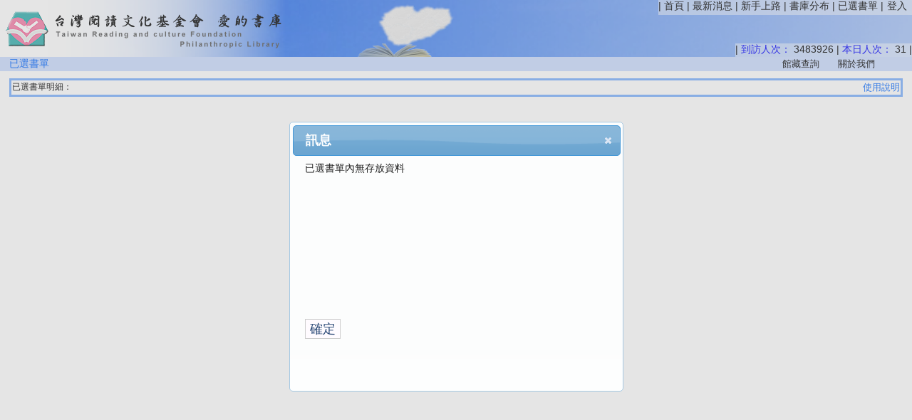

--- FILE ---
content_type: text/html; charset=utf-8
request_url: https://trcf.twnread.org.tw/forms/bibliography/book_list.aspx
body_size: 47536
content:


<!DOCTYPE html PUBLIC "-//W3C//DTD XHTML 1.0 Transitional//EN" "http://www.w3.org/TR/xhtml1/DTD/xhtml1-transitional.dtd">
<html xmlns="http://www.w3.org/1999/xhtml">
<head><title>
	已選書單
</title><link href="../../Images/logo/logo64.ico" rel="icon" /><link href="../../Images/logo/logo64.ico" rel="bookmarc" /><link href="../../Images/logo/logo64.ico" rel="shortcut icon" /><link href="../../Styles/Master.css" rel="stylesheet" type="text/css" /><link href="../../Styles/opac.css" rel="stylesheet" type="text/css" /><link href="../../Styles/menu/dropdown.css" media="screen" rel="stylesheet" type="text/css" /><link href="../../Styles/menu/default.css" media="screen" rel="stylesheet" type="text/css" /><link href="../../Styles/menu/default.advanced.css" media="screen" rel="stylesheet" type="text/css" /><link href="../../Styles/jquery_ui/redmond/jquery-ui-1.8.10.custom.css" rel="stylesheet" type="text/css" />
    <script src='/Scripts/jquery/jquery_ui/redmond/jquery-1.4.4.min.js' type="text/javascript"></script>
    <script src='/Scripts/jquery/jquery_ui/redmond/jquery-ui-1.8.10.custom.min.js' type="text/javascript"></script>
    <script src='/Scripts/external.js' type="text/javascript"></script>

    
    <link href="../../Styles/forms/bibliography/book_list.css" rel="stylesheet" type="text/css" />
    <script type="text/javascript">
        $(document).ready(function () {
            $('#ConfirmDeleteDialog').dialog({
                autoOpen: false, modal: true,
                draggable: true, width: 400, height: 300,
                title: "確認刪除",
                open: function (type, data) {
                    $(this).parent().appendTo("form:first");
                }
            });

            $('#ModifyAddrxDialog').dialog({
                autoOpen: false, modal: true,
                draggable: true, width: 550, height: 350,
                title: "修改收貨地址",
                open: function (type, data) {
                    $(this).parent().appendTo("form:first");
                    $(this).parent().children().children('.ui-dialog-titlebar-close').hide();
                }
            });

            $('#LoanReserveMsgDialog').dialog({
                autoOpen: false, modal: true,
                draggable: true, width: 500, height: 500,
                title: "預約/預借訊息",
                open: function (type, data) {
                    $(this).parent().appendTo("form:first");
                    $(this).parent().children().children('.ui-dialog-titlebar-close').hide();
                }
            });

            $('#ImportantMsgDialog').dialog({
                autoOpen: false, modal: true,
                draggable: true, width: 480, height: 500,
                title: "重要事項",
                open: function (type, data) {
                    $(this).parent().appendTo("form:first");
                    $(this).parent().children().children('.ui-dialog-titlebar-close').hide();
                }
            });

            $('#PrintDialog').dialog({
                autoOpen: false, modal: true,
                draggable: true, width: 850, height: 550,
                title: "報表",
                open: function (type, data) {
                    $(this).parent().appendTo("form:first");
                    $(this).parent().children().children('.ui-dialog-titlebar-close').hide();
                }
            });
        });

    </script>
<link href="/WebResource.axd?d=Ns7b3DXB58X_npWXdS-WL6m2iLmCCxvne68eqPzA3w09XmWLyqIYS8GKk1k6ktIpYHJrscZFAv7_iOs2rlqgCvlMIVABB6pmQW6pUuWvWnfROeOZ7T2H_zPSfkyPpfYL9Z_R9JA4dLwlJYCvWjb8C3F3lWiqEQl30iGd4Q_7Ypo1&amp;t=638863806101514843" type="text/css" rel="stylesheet" /></head>
<body>
    <script type="text/javascript">
        $(document).ready(function () {
            $('#MessageDialog').dialog({
                autoOpen: false, modal: true, resizable: false,
                draggable: true, width: 460, height: 370,
                title: "訊息",
                open: function (type, data) {
                    $(this).parent().appendTo("form:first");
                }
            });

            $('#PatronMsgDialog').dialog({
                autoOpen: false, modal: true,
                draggable: true, width: 600, height: 300,
                title: "訊息",
                open: function (type, data) {
                    $(this).parent().appendTo("form:first");
                },
                buttons: {
                    確認: function () {
                        $(this).dialog('close'); return false;
                    }
                }
            });

            $('#PatronInfoDialog').dialog({
                autoOpen: false, modal: true,
                draggable: true, width: 560, height: 550,
                resizable: false,
                title: "讀者基本資料",
                open: function (type, data) {
                    $(this).parent().appendTo("form:first");
                }
            });

            $('#TestInfoDialog').dialog({
                autoOpen: false, modal: true,
                draggable: true, width: 460, height: 370,
                resizable: false,
                title: "測試網站訊息",
                open: function (type, data) {
                    $(this).parent().appendTo("form:first");
                }
            });
        });

    </script>
    <form method="post" action="./book_list.aspx" id="form1">
<div class="aspNetHidden">
<input type="hidden" name="actionStamp" id="actionStamp" value="2026%2f1%2f26+%e4%b8%8a%e5%8d%88+06%3a27%3a56" />
<input type="hidden" name="__EVENTTARGET" id="__EVENTTARGET" value="" />
<input type="hidden" name="__EVENTARGUMENT" id="__EVENTARGUMENT" value="" />
<input type="hidden" name="__VIEWSTATE" id="__VIEWSTATE" value="6X4P7ZzfA+e9hMfGbbHxrdEgAm2j6D2h8KQuUGpii9iib3aFlhig4Rrq4jihf6PbIRYb8b3jrk0BOn3HWCBbIkqeMFuX3z4Zjc1wKLZdJx8xfKdxf7J6U/6v02e/qqZZgEFA6yXMgnRu5knbOBXG3NaZ5UD4RAnCu/UlOdyaEUdWv005VR9Xa7j+cfjGj/HKKCuqNNtOI32lNDxBem/Kk5EJFvM2WZSZ/u+pwUyNQV6rjwyuArlFjWVEIwL5IU4WbzDr9m1NcRXbNBlD8oqZYywuPCMe0d2xRDIrp076vaqTeFt0WdBGaFcqOKH5pSFeh5EfF1QMPU+jBXkPSbS+ftuI9wps4B1hjyrm6W6kijdYMIxdXlVhSmvfK6nb+MdOk/t3DGX1LF02Do//o1BRLEs5kRQyNrSjviF1t3kyb23j4s91wMLZKh7husyyzGomAB8CFYMxEBSS93XqvKu8XmmhcE1J+Hkv0ZnK//SFFHrjYNgmqkHNp2Q6t/BXo0pQNxK3XWjciQF4xEcppUFchLGNQ3QI6hQHY3Q2ZBwqxlCXALo/YnfLeY/zSkq+pcuGX4Zmw1NonVYIvfjGb9Ks5700v8ZA7uBP1PXTgfvbVT4JCV4a68+qinAmms9udqZKZUx0PbyCIvbGINnpPcBtezEQusvnTkWaknCMuUrqUQ34uoWbvzfP63HUlCs4GiN8E68iK24enK9o4mruYWUPK7RjEB6sbAJqFDDkwK2q1M/K9SUKo+5T9vJj041euY+Ns99Mun5dma4MbD8Er+66/4sG/6qhGlPMVxu577daAy7An1qCk/0zTsA212IT8M2d82c/[base64]/Lk2go/[base64]/Hk0cJJTiQg3+4gEDFU2ZZf+kIOHptmlKYFfcr7XR+oh8sitW5Bs+yHSvj52ZLnvHzQ+ukd9FTvz9fxlLeQM4Chf4MO8Tj7Yo6sn9+GOp/GtIgv8M4zURCFIyxbRxo2iu+pH/eA0XMK73mZXn0JLQ7MezsXDIqVp9ZHH71kWBOyceFglOqFe/oj/sstr1hKA1K0APqeo0wO+TOwIGlwrT7bk7An2Tw7/mCDJ2nj8SqEDwWCYWBvSAztME7oMyqU3Y7jDkJCbzyZrpU7Bp+HIkJSBLPu/iznNsEvbMXif/g1K7OjtLcMF2WjAY57fS3koqsT1LtjU5j0AVjHt2Zwhkd9w8RTRr5N1qjPU/RNGJc1ar7YQLxlx2VvXkPG792cLE4gQhSnkupeHaD0hMGJmXz4VPvyjcmf4HkOrS2mnvoTeGdaMP11b6fipH34f9AmYfqcd6g/Qj5DXPqwahecOkOY+WKG5V/cUGRGo2suNXqh3NnED0TqmQ/wDBwAm9d3Y6BqhD8hCXaVLsA77jTam5PocT2/CMff8J5I4jrqIQkz631GKojNvD+B/dzDmiqcwbNhbmcnLUBmROqBmNS0MHFSBu6g7tp6chs2E3nVp7uwv5OZe0hlyBgyg3QbkvFOxxKxgtzACxY69xskGAJc+yAGlf+ewzqSDJzaz2c2FX4ohz3PuUVkjSGI0pQokKt7ycMl1bG4sh/nq8mzEtDqKaxij2b3GtqBwrbqGwHGWJxc0Fc/d8Ht9vxzf69RHfZ5tmcRvIYqkLdS5ZEB1G4VjIDrkoXwErJDpEglrUDtiV8/SuHzoHQ0C3oNKc4XO/[base64]/v1XpPAyxcqisj95gIYTaoqL9xnU8myNUvawIkoWny/1HM7XTnVS7XhH1ub1tm0ihUgsjZpu9wV61eM6WCKgRlbLPAKSDqb9PXABmKO8HILEU8OZRPcQHgcClJIxiMHxicpK68+Y9UQS8+D7Q7wuZ8bYCb0+218pGWFoHqx4a1H3N3eEir37+iNFEbg5joPbExqUXGITO5Oo+N8Z2e9Y/TWcoLbm5DR42Pf0uwFd8JpnIs3u4qjUsZrHAJN3m+wxrfwfT3P6c6reCG+GfakzWp+MXt5ZVKTBIDSeOcM2GbFcKu3Bgebcik9+X6P4pBpgIi/wFe6KQZXKFp3W8/hDRvCPoTVt9rwcZaK0AAF7pWkzT6getKrUuqtbvACi8HXpCxzqeO0eawyoCu0VTES3I6W8dnv3xo+dmg1r6xLIyYtp175vqq88R8cKPPc1nW7bUE0uS6ASqSEF5fJ1M7W206FktTWLHvk0l7IwGo/[base64]/agB0HzZ+alAHxx3CFDOnXBrEdUOb15Z0BOPnonres6FRcEfASs8NyrOSaXWMWdL9N477rOP4T77D3NLTYEAIzKUNbupP31B3EGg9t+41n7gt8gYCZGs13uPHBnBIJnof/TJFF2V1XTZHU5i1bcRgYIXM6VF4ZcwgCAaRAMNFFID8fh1KbGsCNhON47fxXXsL3i4otgsdZWO5KanQrMYK7xr2GxhPyIcap81SQSZOWRjOTTVS4oSMAqtYwIdawWgyYKz/tkA3ZK3Vau+VGtpjotUmFMS1JZvN7oAmLzGuDA4tIE55i73e9x5Pu9LbglKG5cLBoNE9meJijwUJcGreaYDnp/5yZQ2TxdaQEbxcB7f2e1LGfN4mN1dlZzBi0FaZhg/0junytVhs3YdWlzgoOKXRoaSZXNGINab+ZLKy/rjUiqouP07iMUIX0z7sQiSb0C8Bgvw0L3J9/kVB/dGGBmE35QhGzMI9K/LkZARlSK9JLfqoy2G1EA7PBDIgGhFDjtVzIOMdC7Z73lD6++9T/[base64]/KkENaEzozcsFBgZtVAWQtq5I39XC8Twjpuq+IrE0RYT3dOkDIn+CX5ixJ9AkyCYO61HmVrszT4e43fUuwsqjlJ2ryGzXAIo5lAuq39pOzi56b1fajfweM38pKRXcmiVH0SFn9nZz/RcjIErCjphJVqtU1hmqkHSBzUIBI79rdCWfFGAhxSkpVgOQpfAui9JvAFQ6wT/P8zsoX1eA4j6OqTpc8oAyT9sERuy6FNI1kCCb7Um++663QjxUii/5UtWMWET1C33WFIMFFE2rESWSRIkFjom8CLhLhRt2RAW/WIP14gr8OjsSthVflruGBDsOAPptwWAcAXV/O6+a8D+TCI1fonlK+eQzBc8gsgvQkattUk10pk+JB5sADofyU9HsPv7UREzZudHkV5fTGoOQoMXINRcYTSy4HhT+HRh6gjG3ZEikU1a9rB8NfhCAQ8UpZwjURjLwdEDhmZwt6G+51UvxF40BXQGNGFamFu46qAacm2cL5fBZgA/u2hQLXv7Tcfc72mB4pSg1TdYxCOK0LouYSAp6uQdZixOBQrJkAKZdhaY/9rlSJccTwxb6voca5y9JA9sYxprputb64f8TB3GyiTj9daryuyCLbhzBRT9JQ6lPK9R7oLG7b70kJnV0iHgW2WNs8OdlAspVTG/yNWYGYYp5JcTVObkP/Kq/B5X1B/lmJ3JXcWIQhmkWxdSaS5fBfQNLkYU+fFRinhQ/[base64]/wSwEWh0NnNjOOs6LAQ+DczJc84EAnkyPBrR+0S/dsIysnbBhUnw3Bx1t82aMLlgWQFDBY1C1X+4b1iZ/rKQiGfDxHB3AaND91VtCcK+ZmBGE0NRA9HSZGbzXIx5JPHhKH/y7+N/smoxvch2KU1uPGCmy5hsZuw4i5/SE6ZH55J3vaf1fffMcQoqceAGq8cbQZ3481q226j7f0DW/2eTny90fm5nvksMJgrD0QefRZnJ7vBVd4PWvUX0SvswmFKGmhoIo0juHmWbB+G5QcrqJoJtc21JRIsnoqrC2jPKGhq5lfBumIKYR9/PdN4gQ7UwjPy3NqSirEuySl+zr/fAQYfrc7Rk65kADDZT3Mn/YtsyvVygwtnL3RZsX/Gd5oGZZeLzcpMTdhVCrGDsHq2ZPKR2ati9ZYhC7scm1Pjrl7CdiQ4ZUNn/IHYhdDcWBNFv8mUboIYjQstt1icb9uGt6q1lHpNvINrngdZC1pBnECGZg/[base64]/UYcP7+u6bpm1INEZOFp5EFrVzOf4Jb+ip8FcJUS5bTOdfPlgnPqrCT9sv2QcVxiennXUe7WohKfIq/4rSQy/kk2VKM0ylHRAXiwHdY5/gXHInxL5lcb/uQtOt8JrNZAKG7iVlAsKtmcqPR21TZf6b9eyVrrUmtVjOGTxyUeyLsBqw1m0Lo6e5l37CKazsOdl8kvUnSHO6WvmFKcn5a6b+Pj/4JLJKxQTMzV5s/7WWZNKo/[base64]/tKf5Qh/RGoqK0skuFaTd7EhcGYARw4ga1lHEt4mY9V2y1zmIiyMqpXaGvs9m58AuNlcZkGsifNQYvKVqGaKqBBHTKA5EXQrJekaNBnvMIhtCfZNGS688OrXi7s0k9UDLj/v6yiw3mrV0n0Va3Gxttp5C4clOLPe+ashkROUfmkCRFYJsZ0WzVztOreBdlKjoxnqgIQlVoey8LLA9b1fhaSN5fY0fcxkhdiioYAWQAIQ4oliLz2Rw3+ak86U4fk0s3P7aO9vS6VKWwlm/oa/82/xC9Ph/[base64]/+olV40KpBYuNDbOzSPwFxbkHCl2nAFBgFN/DCZQZMiCqbxE4xQSDF57ebARlFgb54H9WCVStSlXd6bAFOOtvhat/RWG4zeiFF93QVIAAQRRfBuyGMATgdw350GNl8tHuDVRrp974zq54cMgT07" />
</div>

<script type="text/javascript">
//<![CDATA[
var theForm = document.forms['form1'];
if (!theForm) {
    theForm = document.form1;
}
function __doPostBack(eventTarget, eventArgument) {
    if (!theForm.onsubmit || (theForm.onsubmit() != false)) {
        theForm.__EVENTTARGET.value = eventTarget;
        theForm.__EVENTARGUMENT.value = eventArgument;
        theForm.submit();
    }
}
//]]>
</script>


<script src="/WebResource.axd?d=5kC76z9dN8e9wei96jfBC88sWoecVCYX9gUQvTsife9HD0HiW5zWQ_kLrkHgKRoHkxG_7SY4ugna9Exvkqb2GZLfjjoSI6zEQHUFOp1dokM1&amp;t=637322241357241717" type="text/javascript"></script>


<script type="text/javascript">
//<![CDATA[
$(document).ready(function(){ $('#MessageDialog').dialog('open'); });//]]>
</script>

<script src="/ScriptResource.axd?d=bprpkNpNBmSQhLKqGjLfCE2zXXsOP_YNXrv5UJNMFJmJj1q6JSoSzi-cBIgeIbj0py0GREXOuycLDPRU3eNeGXAJCAjm6vvdU5DggKU34JnvWs2c9lDpzH-7s07-kOxJoDUySeVtpCIx2xVpHE7OL-m4Uk7_sUhxsR144wSZhH1jTBgwHLiB9O6s07lLXMma0&amp;t=4f7d5f1" type="text/javascript"></script>
<script type="text/javascript">
//<![CDATA[
if (typeof(Sys) === 'undefined') throw new Error('ASP.NET Ajax 用戶端架構無法載入。');
//]]>
</script>

<script src="/ScriptResource.axd?d=wat5N-MdcSY4Qmgfl2lgcmt_-tKH4RqAQ13eSt2TgExj-GJIjyZNjMFMg9Pol2G6XzaueaCpIeEj6c-CqpQza01w9WRV2rJKQny2wJCsMkVlXFfHL3zjf8aaHdP1We1fcmrpy0Qzm5IhIqt62ixlsJJNydHOMoL9VDw2R2m1NsscFPDWeW7TRmAOczLTlcV70&amp;t=4f7d5f1" type="text/javascript"></script>
<script src="/ScriptResource.axd?d=srsCX9K1dmgRwQWtsHmYIc_B93ttvErCM_TSB2N2NIQWNIFw63u5THiF-8oaKhYFTQJocRhKYEb50-BjdlYPM-hm5mgNSFRaeiJSexyGbZOElO3D11mIpqwYEG9j9kyaQCKBd41ToIvPFq0Mi9MG-g2&amp;t=ac64ff3" type="text/javascript"></script>
<script src="/ScriptResource.axd?d=47W3_EYlTKRm0-_4vw-SOmYXSaXAxQuDwyj_vsq89iKO2Of10qrVQUiEv7ncQqjy69rr2RBlwXy-arrGYNsAfYc9x-VtOWsWOk0XnjQTtB-muq0_PD-M00OdyYOnPiUVDJoAmavO-IGDFwHyLKIY1w2&amp;t=ac64ff3" type="text/javascript"></script>
<script src="/ScriptResource.axd?d=Lmny6SpajN_lCTDOc72fMQ94MxuaoNAyFtO7QCa0CDxV1otI8bxL8qTCruu_KDOWrtzSyCxjzd2HjCb_NDSfQrLgT8OiAr4H_J5TEC08Vu1xcQkGuXyRZ2007ZcoapmG0&amp;t=ac64ff3" type="text/javascript"></script>
<script src="/ScriptResource.axd?d=A62vv88kFMVNTRxiTYJDFTKsvi_sAKGJJR4SGlHuJBkZhLH2wko-bW3PHq8w7LdN3CKtLSbJTBxRzi4JuudFxpmHhdURRCLmN1yDeJ07P9jNs12mlJICQ8Gih2oKaED643S9hV4QhCxpp5lIeYdFDQ2&amp;t=ac64ff3" type="text/javascript"></script>
<script src="/ScriptResource.axd?d=gYdBAgxw3ppdXNu84o7kezNhUIt2a00dyHWorAt-KfrJItMaF9hEjaTaBz9CfsnW0bq0PuAd3XDtbPuehTu7OixK1_1CLrfVWRpl1YPqQp_M6NB9_VCpfwMLEsrPtlpRJqrOXjtm42GY4VIipZN2hA2&amp;t=ac64ff3" type="text/javascript"></script>
<script src="/ScriptResource.axd?d=aJ195T6WyOMWPfN9Akz1Yy_XSFnSHIyTEgN3See1gmQQr9N1xa1xybWTmDfymB5GTpw_hHHwp3xbb2aATcKv04a8u9q0WBRuC7nv3ZwyjOLdxpx0CONQRztU4V5XziIavkeisHN7yAzUvfhR1-sz6g2&amp;t=ac64ff3" type="text/javascript"></script>
<script src="/ScriptResource.axd?d=9j4a-AOY0JMzCyRR0fdA2wLE6DzJn4YsthGmbVgK6f6xEvmvxAMHpa9COPat9MVLiAau64JJ0mDkl2RdiHrgdXyWgRQ6cz9j_FSfTqyNii7i8MVNBd-r8ZfeEI2pM42TKb0Zr4NPY1nhFe-Rf6cybg2&amp;t=ac64ff3" type="text/javascript"></script>
<div class="aspNetHidden">

	<input type="hidden" name="__VIEWSTATEGENERATOR" id="__VIEWSTATEGENERATOR" value="05915884" />
	<input type="hidden" name="__VIEWSTATEENCRYPTED" id="__VIEWSTATEENCRYPTED" value="" />
	<input type="hidden" name="__EVENTVALIDATION" id="__EVENTVALIDATION" value="DMFj2WbCcn71nemHmT+kzh3/kC5B3Gvz5B0jvO44tXWp+11NOv5ETTWazSdJbegCDv6r4bWnAuakaHzxmlZJyU6vsCI54Z9badEoTKGRxB5hZx/R45nUpJriYAQdTjaTAN1aPxeNVVu9h3GXP62kOlckQQX81P1DWCSV1YAbyqB/2yhBuJXn0+/SLI0hwy0QIDcxVoervN3YSToDZ8iLxGpsyUfCmMOEwMPEAlz7u10+hHJCJlXQSxAdEH3Se7/g97seui4FkiAlSg6hA2lKciJ4dEo5fjZJWgH6VAO/pVjpdKJv6w/D6xtXEWLlALQd8pPGYpB8CaS/lcFmW6KTaxmDP894ThKY3ne6padzSTpz7SEHWlvQ8RNF/At4LD/y1wiMHbIVbEkce1P+BzmmMUn4YkIJaYdYpQM76oBWLAmXOnTrGXn5JhwmfpBY2qXTzaY0TL6PBCdZjILEC2ByWdgvOH4mNoWg7e00CXMSZuEtvDdTzHFXmEGmeRGTfxl6vbiaYOuPAsvrBalK4+E5IeRgV6BvrH3ZlQ8z/7pPT5I+mf+h/ocO9mXCsvgbiDlJA4lIV4jHeJvln7XJje9+4A==" />
</div>

        <script type="text/javascript">
//<![CDATA[
Sys.WebForms.PageRequestManager._initialize('ctl00$ScriptManager1', 'form1', ['fctl00$up_HeaderLink','up_HeaderLink','tctl00$ContentPlaceHolder1$up_BookList','ContentPlaceHolder1_up_BookList','fctl00$ContentPlaceHolder1$upConfirmDeleteDialog','ContentPlaceHolder1_upConfirmDeleteDialog','fctl00$ContentPlaceHolder1$upModifyAddrxDialog','ContentPlaceHolder1_upModifyAddrxDialog','fctl00$ContentPlaceHolder1$upLoanReserveMsgDialog','ContentPlaceHolder1_upLoanReserveMsgDialog','fctl00$ContentPlaceHolder1$upPrintDialog','ContentPlaceHolder1_upPrintDialog','tctl00$upMessageDialog','upMessageDialog','tctl00$upPatronMsgDialog','upPatronMsgDialog','tctl00$upPatronInfoDialog','upPatronInfoDialog','tctl00$upTestInfoDialog','upTestInfoDialog'], [], ['ctl00$ContentPlaceHolder1$Button_DeleteRow','ContentPlaceHolder1_Button_DeleteRow','ctl00$ContentPlaceHolder1$btn_ModifyAddrxConfirm','ContentPlaceHolder1_btn_ModifyAddrxConfirm','ctl00$ContentPlaceHolder1$btn_ImportantExit','ContentPlaceHolder1_btn_ImportantExit'], 90, 'ctl00');
//]]>
</script>


    
    <!-- opac START -->
    <div id="opac">
        <!-- header START -->
        <div id="header">
            <table id="header_table" border="0" cellpadding="0" cellspacing="0" class="header_table_style">
	<tr style="height: 80px;">
		<td style="width: 400px; text-align: left; vertical-align: top;">
                        <table id="header_table_logo" border="0" cellpadding="0" cellspacing="0" class="header_table_logo_style">
			<tr style="height: 80px;">
				<td>
                                    <a id="HyperLink_Index" title="返回首頁" href="../../index.aspx" target="_self"><img src="../../images/master/logo/logo.png" id="img_Logo2" alt="Logo" class="img_Logo_Style" /></a>
                                </td>
			</tr>
		</table>
		
                    </td>
		<td align="left" valign="top">
                        <table id="header_table_main" border="0" cellpadding="0" cellspacing="0" class="header_table_main_style">
			<tr style="height: 20px;">
				<td colspan="2" style="text-align: right; vertical-align: top;">
                                    <div id="div_header_link_right" class="div_header_link_right_style">
                                        <div id="div_header_link_login" class="div_header_link_login_style">
                                            <a id="lbtn_Login" href="javascript:__doPostBack(&#39;ctl00$lbtn_Login&#39;,&#39;&#39;)">登入</a>
                                        </div>
                                        
                                    </div>
                                    <div id="div_header_LanLine_Right" class="div_header_LanLine_Right_Style">
                                        <span id="lbl_LanLine_Right">|</span>
                                    </div>
                                    <div id="up_HeaderLink">
					
                                            <div id="div_header_count" class="div_header_count_style"><asp:Label> &nbsp; </asp:Label></div>
                                        
				</div>
                                    <div id="div_header_link_page" class="div_header_link_page_style"><asp:Label> | </asp:Label><span><a href='../../index.aspx' title='返回首頁'>首頁</a></span><asp:Label> | </asp:Label><span><a href='../../forms/header/news.aspx' title='最新消息'>最新消息</a></span><asp:Label> | </asp:Label><span><a href='../../forms/header/learn.aspx' title='新手上路'>新手上路</a></span><asp:Label> | </asp:Label><span><a href='../../forms/header/map.aspx' title='書庫分布'>書庫分布</a></span><asp:Label> | </asp:Label><span><a href='../../forms/bibliography/book_list.aspx' title='提供讀者暫存所勾選之館藏清單'>已選書單</a></span></div>
                                </td>
			</tr>
			<tr style="height: 60px;">
				<td style="width: 300px; vertical-align: top;">
                                </td>
				<td style="vertical-align: top;">
                                    <div id="div_header_main_right" class="div_header_main_right_style">
                                        <table id="table_main_right" border="0" cellpadding="0" cellspacing="0" class="table_main_right_style">
					<tr style="height: 20px;">
						<td>
                                                    
                                                </td>
					</tr>
					<tr style="height: 20px;">
						<td>
                                                    
                                                </td>
					</tr>
					<tr style="height: 20px;">
						<td>
                                                    <div id="div_header_counter" class="div_header_counter_style">
                                                        <span id="lbl_CounterLine">|</span>
                                                        <span id="lbl_CounterTitle" style="color:Blue;">到訪人次：</span>
                                                        <span id="lbl_Counter">3483926</span>
                                                        <span id="lbl_CounterLine0"> | </span>
                                                        <span id="lbl_CounterTitle0" style="color:Blue;">本日人次：</span>
                                                        <span id="lbl_Counter0">31</span>
                                                        <span id="Label1"> |</span>
                                                    </div>
                                                </td>
					</tr>
				</table>
				
                                    </div>
                                </td>
			</tr>
		</table>
		
                    </td>
	</tr>
</table>

        </div>
        <!-- header END -->
        <!-- menu START -->
        <div id="myMenu" class="menu">
            <div id="menu_location">
                <table id="Table_Location" class="Table_Location_Style">
	<tr>
		<td id="TcellMap5" class="Location_Now_Style"><a id="HlinkMap5" href="book_list.aspx">已選書單</a></td>
	</tr>
</table></div>
            <div id="menu_sitemap1" class="menu_sitemap_css">
                <ul id="hor_menu" class="dropdown dropdown-horizontal">
                    <li id="menu_bibliography"><a href='#' class='dir'>&#39208;&#34255;&#26597;&#35426;</a><ul><li><a href='../../forms/bibliography/book_search.aspx'>&#39208;&#34255;&#26597;&#35426;</a></li><li><a href='../../forms/bibliography/book_class_search.aspx'>&#20998;&#39006;&#26597;&#35426;</a></li><li><a href='../../forms/bibliography/book_new_search.aspx'>&#26032;&#36914;&#22294;&#26360;&#26597;&#35426;</a></li><li><a href='../../forms/bibliography/book_cdcat_search.aspx'>&#23416;&#32722;&#38936;&#22495;&#26597;&#35426;</a></li><li><a href='../../forms/bibliography/book_borrow_search.aspx'>&#22294;&#26360;&#20511;&#29992;&#26597;&#35426;</a></li></ul></li>
                    
                    <li id="menu_rank"></li>
                    
                    <li id="menu_journal"></li>
                    <li id="menu_about"><a href='#' class='dir'>&#38364;&#26044;&#25105;&#20497;</a><ul><li><a href='../../forms/about/register.aspx'>&#20491;&#20154;&#26371;&#21729;&#30003;&#35531;</a></li><li><a href='https://docs.google.com/spreadsheet/viewform?formkey=dGl1YjhpUnNHa2dtRzB2LUI0OWI2b3c6MQ' rel='external'>&#21934;&#20301;&#26371;&#21729;&#30003;&#35531;</a></li><li><a href='https://docs.google.com/forms/d/1S8y9ciGrRoMYlvfmeBxKzNYLbO7BJ6tBLpaiAgq6bNM/viewform' rel='external'>&#32570;&#26360;&#36890;&#22577;</a></li><li><a href='../../http://nss109.cybertutor.com.tw/nss/s/main/p/LibraryMethod'>&#24859;&#30340;&#26360;&#24235;&#35373;&#32622;&#36774;&#27861;</a></li><li><a href='../../http://nss109.cybertutor.com.tw/nss/s/main/p/LibraryCommonProblem'>&#24859;&#30340;&#26360;&#24235; Q&amp;A</a></li><li><a href='../../forms/about/flashmap.aspx'>&#26360;&#24235;&#20998;&#24067;&#22294;</a></li><li><a href='../../forms/about/libkc.aspx'>&#25424;&#36104;&#32773;&#26360;&#31665;&#26597;&#35426;</a></li></ul></li>
                </ul>
            </div>
            
        </div>
        <!-- menu END -->
        <!-- content START -->
        <div id="content" class="clearfix">
            
    <input type="hidden" name="ctl00$ContentPlaceHolder1$CollapsiblePanelExtender1_ClientState" id="ContentPlaceHolder1_CollapsiblePanelExtender1_ClientState" />
    <div id="page_block">
        <!-- book_list Start -->
        <div id="book_list">
            <!-- book_list_main Start -->
            <div id="book_list_main">
                <!-- book_list_content Start -->
                <div id="book_list_content">
                    <table class="book_list_table">
                        <tr>
                            <td style="width: 25%;">
                                <span id="ContentPlaceHolder1_Lab_BookList_Tag">已選書單明細：</span>
                            </td>
                            <td style="width: 25%; text-align: center;">
                            </td>
                            <td style="width: 25%; text-align: center;">
                            </td>
                            <td style="width: 25%; text-align: right;">
                                <a id="ContentPlaceHolder1_LinkBtnUsage" class="highLightFont1" href="javascript:__doPostBack(&#39;ctl00$ContentPlaceHolder1$LinkBtnUsage&#39;,&#39;&#39;)">使用說明</a>
                            </td>
                        </tr>
                    </table>
                    <!-- PanelBookListUsage Satrt-->
                    <div id="ContentPlaceHolder1_PanelBookListUsage" class="Book_List_PanelUsage">
	
                        <table>
                            <tr>
                                <td align="left">
                                    <span id="ContentPlaceHolder1_lblUsage01" class="used_subject">線上已選書單服務使用說明</span>
                                </td>
                            </tr>
                            <tr>
                                <td align="left">
                                    <ol>
                                        <li style="margin: 3px 0px;">
                                            <span id="ContentPlaceHolder1_lblUsage02">1.【已選書單】會顯示讀者在查詢過程中，點擇「已選書單」圖示的館藏，内容可依各欄位排序。</span>
                                        </li>
                                        <li style="margin: 3px 0px;">
                                            <span id="ContentPlaceHolder1_lblUsage03">2.讀者所選取的館藏可依館藏狀態辦理「預借」或「預約」。</span>
                                            <ol style="margin: 5px 0px 5px 10px;">
                                                <li>
                                                    <span id="ContentPlaceHolder1_lblUsage0301">完成線上預借或預約步驟:</span></li>
                                                <li>
                                                    <span id="ContentPlaceHolder1_lblUsage0302">(1).點選明細</span></li>
                                                <li>
                                                    <span id="ContentPlaceHolder1_lblUsage0303">(2).設定收貨地址</span></li>
                                                <li>
                                                    <span id="ContentPlaceHolder1_lblUsage0304">(3).設定每箱是否託運</span></li>
                                                <li>
                                                    <span id="ContentPlaceHolder1_lblUsage0305">(4).點選「執行預借或預約」</span></li>
                                            </ol>
                                        </li>
                                        <li style="margin: 3px 0px;">
                                            <span id="ContentPlaceHolder1_lblUsage04">3.讀者可以將書單匯出Excel。</span></li>
                                    </ol>
                                </td>
                            </tr>
                        </table>
                    
</div>
                    <!-- PanelBookListUsage End-->
                    <div id="ContentPlaceHolder1_up_BookList">
	
                            <!-- Book_List_GridView Start  -->
                            <div id="ContentPlaceHolder1_BLGV" class="Book_List_GridView">
                                <!-- GV_BookList_Contain Start  -->
                                <div id="GV_BookList_Contain">
                                    <!-- GV_BookList_Contain_Header Start -->
                                    <div class="GV_BookList_Contain_Header">
                                        
                                        
                                    </div>
                                    <!-- GV_BookList_Contain_Header End -->
                                    <!-- GV_BookList_Contain_Main Start -->
                                    <div class="GV_BookList_Contain_Main">
                                        <div>

	</div>
                                    </div>
                                    <!-- GV_BookList_Contain_Main End -->
                                </div>
                                <!-- GV_BookList_Contain End  -->
                            </div>
                            <!-- History_GridView End  -->
                            <!-- Book_List_FormView Start -->
                            <div id="ContentPlaceHolder1_PF" class="Book_List_FormView">
                                
                                </div><!-- Book_List_FormView End -->
                        
</div>
                </div>
                <!-- book_list_content End -->
            </div>
            <!-- history_main End -->
        </div>
        <!-- history End -->
    </div>
    <div id='ConfirmDeleteDialog'>
        <div id="ContentPlaceHolder1_upConfirmDeleteDialog">
	
                <div style="height: 120px; text-align: left;">
                    <span id="ContentPlaceHolder1_lblConfirmMessage"></span><input type="hidden" name="ctl00$ContentPlaceHolder1$hdRowID" id="ContentPlaceHolder1_hdRowID" />
                </div>
                <div style="text-align: right;">
                    <input type="submit" name="ctl00$ContentPlaceHolder1$Button_DeleteRow" value="確認刪除" id="ContentPlaceHolder1_Button_DeleteRow" class="ui-button ui-widget ui-state-default ui-corner-all ui-button-text-only ui-state-focus" />
                    <input type="submit" name="ctl00$ContentPlaceHolder1$Button_DeleteCancel" value="取消" id="ContentPlaceHolder1_Button_DeleteCancel" class="ui-button ui-widget ui-state-default ui-corner-all ui-button-text-only ui-state-focus" />
                </div>
            
</div>
    </div>
    <div id="ModifyAddrxDialog">
        <div id="ContentPlaceHolder1_upModifyAddrxDialog">
	
                <span id="ContentPlaceHolder1_lbl_ContactErrMsg"></span>
                <div id="ContentPlaceHolder1_div_ModifyAddrxDialog" style="height: 200px; text-align: left;">
                    <table style="width: 500px; background-color: #FFF;" border="0" cellpadding="5" cellspacing="0">
                        <tr>
                            <td class="Modify_Cont_ltd">
                                <span id="ContentPlaceHolder1_lbl_Contact_NmRead">讀者姓名：</span>
                            </td>
                            <td class="Modify_Cont_rtd">
                                <span id="ContentPlaceHolder1_lbl_Contact_NmReader"></span>
                            </td>
                        </tr>
                        <tr>
                            <td class="Modify_Cont_ltd">
                                <span id="ContentPlaceHolder1_Label1">電話：</span>
                            </td>
                            <td class="Modify_Cont_rtd">
                                <input name="ctl00$ContentPlaceHolder1$txt_Contact_Tel" type="text" maxlength="40" id="ContentPlaceHolder1_txt_Contact_Tel" style="width:300px;" /></td>
                        </tr>
                        <tr>
                            <td class="Modify_Cont_ltd">
                                <span id="ContentPlaceHolder1_lbl_Contact_Addr">單位地址：</span>
                            </td>
                            <td class="Modify_Cont_rtd">
                                <input name="ctl00$ContentPlaceHolder1$txt_Contact_Addr" type="text" maxlength="40" id="ContentPlaceHolder1_txt_Contact_Addr" disabled="disabled" class="aspNetDisabled" style="width:300px;" />
                            </td>
                        </tr>
                        <tr>
                            <td class="Modify_Cont_ltd">
                                <span id="ContentPlaceHolder1_lbl_Contact_Addrx">收貨地址：</span>
                            </td>
                            <td class="Modify_Cont_rtd">
                                <input name="ctl00$ContentPlaceHolder1$txt_Contact_Addrx" type="text" maxlength="60" id="ContentPlaceHolder1_txt_Contact_Addrx" style="width:300px;" />
                                <input type="submit" name="ctl00$ContentPlaceHolder1$btn_Contact_SameAddr" value="同上" id="ContentPlaceHolder1_btn_Contact_SameAddr" class="btn_Modify" />
                            </td>
                        </tr>
                        <tr>
                            <td colspan="2" class="Modify_Cont_mtd">
                                <input type="submit" name="ctl00$ContentPlaceHolder1$btn_ModifyContactConfirm" value="修改" id="ContentPlaceHolder1_btn_ModifyContactConfirm" class="btn_Modify" />
                                <input type="submit" name="ctl00$ContentPlaceHolder1$btn_ModifyContactCancel" value="取消" id="ContentPlaceHolder1_btn_ModifyContactCancel" class="btn_Modify" />
                            </td>
                        </tr>
                    </table>
                </div>
                <div id="ContentPlaceHolder1_div_ModifyAddrxConfirm" style="margin-top: 10px; text-align: center;">
                    <input type="submit" name="ctl00$ContentPlaceHolder1$btn_ModifyAddrxConfirm" value="確認" id="ContentPlaceHolder1_btn_ModifyAddrxConfirm" class="btn_Modify" />
                </div>
            
</div>
    </div>
    <div id="LoanReserveMsgDialog">
        <div id="ContentPlaceHolder1_upLoanReserveMsgDialog">
	
                <div id="ContentPlaceHolder1_div_LoanPreMsg">
                    <table border='0' cellpadding='0' cellspacing='0'>
                        <tr valign="middle">
                            <td style="text-align: center; height: 50px;">
                                <div id="ContentPlaceHolder1_div_LoanPreMsgConfirm" style="height: 30px; text-align: left; font-family: 微軟正黑體; font-size: 14px; font-weight: normal; color: Black;"></div>
                            </td>
                        </tr>
                        <tr>
                            <td style="text-align: center;">
                                <input type="submit" name="ctl00$ContentPlaceHolder1$btn_LoanPreEnsure" value="確認設定完成" id="ContentPlaceHolder1_btn_LoanPreEnsure" class="btn_Modify" />
                                <input type="submit" name="ctl00$ContentPlaceHolder1$btn_LoanPreExit" value="修改設定託運" id="ContentPlaceHolder1_btn_LoanPreExit" class="btn_Modify" />
                            </td>
                        </tr>
                    </table>
                </div>
                <div id="ContentPlaceHolder1_div_LoanMsg">
                    <table border='0' cellpadding='0' cellspacing='0'>
                        <tr>
                            <td style="width: 75%;">
                                <div id="ContentPlaceHolder1_div_EMail" style="height: 30px; text-align: left; font-family: 微軟正黑體; font-size: 13px; font-weight: normal; color: Red;"></div>
                            </td>
                            <td>
                                <div id="ContentPlaceHolder1_div_LoanReserveMsgConfirm" style="text-align: center;">
                                    <input type="submit" name="ctl00$ContentPlaceHolder1$btn_LoanReserveMsgConfirm" value="確認" id="ContentPlaceHolder1_btn_LoanReserveMsgConfirm" class="btn_Modify" />
                                </div>
                            </td>
                        </tr>
                        <tr style="height: 40px;">
                            <td colspan='2'>
                                <div id="ContentPlaceHolder1_div_Notice" style="height: 40px; text-align: left; font-family: 微軟正黑體; font-size: 13px; font-weight: normal; color: Red;"></div>
                            </td>
                        </tr>
                        <tr>
                            <td colspan='2'>
                                <div id="ContentPlaceHolder1_div_LRMsg" style="min-height: 250px; text-align: left; font-family: 微軟正黑體; font-size: 13px; font-weight: normal; color: Blue;"></div>
                            </td>
                        </tr>
                    </table>
                </div>
                <div id="ContentPlaceHolder1_div_ImportantMsg">
                    <table border='0' cellpadding='0' cellspacing='0'>
                        <tr valign="top">
                            <td style="text-align: center; height: 240px;">
                                <div id="ContentPlaceHolder1_div_Important" style="height: 30px; text-align: left; font-family: 微軟正黑體; font-size: 14px; font-weight: normal; color: Black;"></div>
                            </td>
                        </tr>
                        <tr>
                            <td style="text-align: center;">
                                <input type="submit" name="ctl00$ContentPlaceHolder1$btn_ImportantExit" value="回已選書單" id="ContentPlaceHolder1_btn_ImportantExit" class="btn_Modify" />
                            </td>
                        </tr>
                    </table>
                </div>
            
</div>
    </div>
    <div id="PrintDialog">
        <div id="ContentPlaceHolder1_upPrintDialog">
	
                <table id="PrintTable" style="margin-left: auto; margin-right: auto; width: 95%; text-align: center" cellspacing="0" cellpadding="0" border="0">
                    <tr valign="top">
                        <td style="text-align: center">
                            
                        </td>
                    </tr>
                    <tr>
                        <td>
                            <input type="submit" name="ctl00$ContentPlaceHolder1$btn_PrintExit" value="離開" id="ContentPlaceHolder1_btn_PrintExit" class="btn_Modify" />
                        </td>
                    </tr>
                </table>
            
</div>
    </div>

        </div>
        <!-- content END -->
        <!-- footer START -->
        
        <!-- footer END -->
    </div>
    <!-- opac END -->
    <div id='MessageDialog' style="display: none;">
        <div id="upMessageDialog">
	
                <table width="400px" border="0" cellpadding="0" cellspacing="0">
                    <tr style="height: 220px">
                        <td style="vertical-align: top;">
                            <span id="lbl_Message" class="lbl_Message_style">已選書單內無存放資料</span>
                        </td>
                    </tr>
                    <tr>
                        <td>
                            <input type="submit" name="ctl00$btn_Message" value="確定" id="btn_Message" class="btn_Message_style" />
                        </td>
                    </tr>
                </table>
            
</div>
    </div>
    <div id="PatronMsgDialog" style="display: none;">
        <div id="upPatronMsgDialog">
	
                <span id="labMsg"></span>
                <span id="labReserveMsg" style="color:#0066FF;"></span>
                <div>

	</div>
                <span id="labOverdueMsg" style="color:Red;"></span>
                <div>

	</div>
            
</div>
    </div>
    <div id="PatronInfoDialog" style="display: none;">
        <div id="upPatronInfoDialog">
	
                <div style="height: 250px; text-align: left;">
                    <table style="width: 500px; background-color: #FFF;" border="0" cellpadding="5" cellspacing="0" class="table_PatronInfoDialog_Style">
                        <tr>
                            <td style="width: 100%; text-align: left;" colspan="2">
                                <span id="lbl_InfoMsg">以下基本資料若有不符之處，請至左方「讀者資料修改」修正，或直接點選下列連結直接修改。</span>
                            </td>
                        </tr>
                        <tr>
                            <td colspan="2" style="width: 100%; text-align: left;">
                                <input type="submit" name="ctl00$btn_Profile" value="讀者資料修改" id="btn_Profile" class="btn_PatronInfo" />
                            </td>
                        </tr>
                        <tr>
                            <td style="width: 100px;" class="Patron_Info_ltd">
                                <span id="lbl_Info_CdUnit">單位名稱：</span>
                            </td>
                            <td class="Patron_Info_rtd">
                                <span id="lbl_Info_NmUnit"></span>
                            </td>
                        </tr>
                        <tr>
                            <td colspan="2" style="width: 100%;" class="Patron_Info_mmtd">
                                <span id="lbl_InfoAddrMsg">*地址需完整，包含【縣或市】及【鄉或鎮或區】，方便新竹物流託運</span>
                            </td>
                        </tr>
                        <tr>
                            <td style="width: 100px;" class="Patron_Info_ltd">
                                <span id="lbl_Contact_Addr">單位地址：</span>
                            </td>
                            <td class="Patron_Info_rtd">
                                <span id="lbl_Contact_TxAddr"></span>
                            </td>
                        </tr>
                        <tr>
                            <td class="Patron_Info_ltd">
                                <span id="lbl_Contact_Addrx">收貨地址：</span>
                            </td>
                            <td class="Patron_Info_rtd">
                                <span id="lbl_Contact_TxAddrx"></span>
                            </td>
                        </tr>
                        <tr>
                            <td class="Patron_Info_ltd">
                                <span id="lbl_Contact_NmDuty">職稱：</span>
                            </td>
                            <td class="Patron_Info_rtd">
                                <span id="lbl_Contact_NmDutyx"></span>
                            </td>
                        </tr>
                        <tr>
                            <td class="Patron_Info_ltd">
                                <span id="lbl_Contact_Tel">聯絡電話：</span>
                            </td>
                            <td class="Patron_Info_rtd">
                                <span id="lbl_Contact_NoTel"></span>
                            </td>
                        </tr>
                        <tr>
                            <td class="Patron_Info_ltd">
                                <span id="lbl_Contact_Telx">聯絡手機：</span>
                            </td>
                            <td class="Patron_Info_rtd">
                                <span id="lbl_Contact_NoTelx"></span>
                            </td>
                        </tr>
                        <tr>
                            <td colspan="2" style="width: 100%;" class="Patron_Info_mmtd">
                                <span id="lbl_InfoEMailMsg">*Email請確認是否正確</span>
                            </td>
                        </tr>
                        <tr>
                            <td class="Patron_Info_ltd">
                                <span id="lbl_Contact_EMail">E-MAIL：</span>
                            </td>
                            <td class="Patron_Info_rtd">
                                <span id="lbl_Contact_TxMail"></span>
                            </td>
                        </tr>
                        <tr>
                            <td colspan="2" class="Patron_Info_mtd">
                                <input type="submit" name="ctl00$btn_PatronInfoClose" value="確定" id="btn_PatronInfoClose" class="btn_PatronInfo" />
                            </td>
                        </tr>
                    </table>
                </div>
            
</div>
    </div>
    <div id="TestInfoDialog" style="display: none;">
        <div id="upTestInfoDialog">
	
                <table width="400px" border="0" cellpadding="0" cellspacing="0">
                    <tr style="height: 220px">
                        <td style="vertical-align: top;">
                            <span id="lbl_Test" class="lbl_Message_style"></span>
                            <br />
                            <a href="trcf.twnread.org.tw">愛的書庫</a> </td></tr><tr>
                        <td>
                            <input type="submit" name="ctl00$btn_Test" value="確定" id="btn_Test" class="btn_Message_style" />
                        </td>
                    </tr>
                </table>
            
</div>
    </div>
    
    

<script type="text/javascript">
//<![CDATA[
Sys.Application.add_init(function() {
    $create(Sys.Extended.UI.CollapsiblePanelBehavior, {"ClientStateFieldID":"ContentPlaceHolder1_CollapsiblePanelExtender1_ClientState","collapseControlID":"ContentPlaceHolder1_LinkBtnUsage","collapsed":true,"expandControlID":"ContentPlaceHolder1_LinkBtnUsage","id":"ContentPlaceHolder1_CollapsiblePanelExtender1","suppressPostBack":true}, null, null, $get("ContentPlaceHolder1_PanelBookListUsage"));
});
//]]>
</script>
</form>
</body>
</html>


--- FILE ---
content_type: text/css
request_url: https://trcf.twnread.org.tw/Styles/Master.css
body_size: 9508
content:
body { margin:0; padding:0; border:0; background-color:White; }

Div#opac{ margin: 0px; padding:0; border:0; background-color:White; min-width: 980px; position:relative; z-index: 1;}
/*
#opac{ padding:0; border:0; background-color:White; position:relative; z-index: 1;margin:0; min-width: 980px;}
*/
Div#header{ margin: 0; padding: 0; border: 0; width: 100%; height: 80px; background-color:White; position: relative; z-index: 80;}
    .header_table_style{ margin: 0; padding: 0; border: 0; border-collapse:collapse; width: 100%; height: 80px; background-image: url('../images/master/header/top.png'); background-repeat: no-repeat;}
        .header_table_logo_style{  margin: 0; padding: 0; border: 0; width: 100%; height: 80px; }
            .img_Logo_Style{ margin: 0; padding: 0px 0px 0px 5px; border: 0;}
        .header_table_main_style{  margin: 0; padding: 0; border: 0; border-collapse:collapse; width: 100%; height: 80px; }
        
        /* 讀者與登入登出 */    
        .div_header_link_right_style{ margin:0; padding:0; border:0; font-size: 14px; font-family: '微軟正黑體', 'Lucida Sans Unicode', 'Arial'; color: #000; float:right; width: 40px; height: 21px; background-image: url('../images/master/header_top/header_top_bg.png'); background-position: 0px 0px; }
            .div_header_link_login_style{ margin:0 5px; padding:0; border:0; font-size: 14px; font-family: '微軟正黑體', 'Lucida Sans Unicode', 'Arial'; color: #000; float:left; height: 21px; }
            .div_header_link_login_style a{ color: #000; text-decoration:none;}
            .div_header_link_login_style a:hover{ color: #F00; }   
            .div_header_link_logout_style{ margin: 0px 5px; padding:0; border:0; font-size: 14px; font-family: '微軟正黑體', 'Lucida Sans Unicode', 'Arial'; color: #000; float:left; height: 21px; }
            .div_header_link_logout_style a{ color: #000; text-decoration:none;}
            .div_header_link_logout_style a:hover{ color: #F00; }  
            
            .div_header_patron_style{ margin:0; padding: 0px 3px 0px 5px; border:0; font-size: 14px; font-family: '微軟正黑體', 'Lucida Sans Unicode', 'Arial'; color: #000; float:right; width: auto; height: 21px; background-image: url('../images/master/header_top/header_top_bg.png'); background-position: 0px 0px; }
     
        /* 右方分隔線 */
        .div_header_LanLine_Right_Style{margin: 0px; padding: 0px; border: 0px; font-size: 14px; font-family: '微軟正黑體', 'Lucida Sans Unicode', 'Arial'; color: #000; float:right; width: auto; height: 21px; background-image: url('../images/master/header_top/header_top_bg.png'); background-position: 0px 0px;}
              
        /* 暫存書單計算 */   
        .div_header_count_style{ margin: 0px; padding: 0px; border: 0px; font-size: 14px; font-family: '微軟正黑體', 'Lucida Sans Unicode', 'Arial'; color: #F00; float:right; height: 21px; background-image: url('../images/master/header_top/header_top_bg.png'); background-position: 0px 0px; }
          
        /* 功能連結 */   
        .div_header_link_page_style{ margin: 0px; padding: 0px; border: 0px; font-size: 14px; font-family: '微軟正黑體', 'Lucida Sans Unicode', 'Arial'; color: #000; float:right; height: 21px; background-image: url('../images/master/header_top/header_top_bg.png'); background-position: 0px 0px; }
        .div_header_link_page_style a{ color: #000; text-decoration:none;}
        .div_header_link_page_style a:hover{ color: #F00;}
        
        .div_header_main_title_style{ margin: 0; padding: 0; border: 0; width: 320px; height: 60px; float: left;}
            .table_main_title_style{margin: 0; padding: 0; border: 0; border-collapse:collapse; width: 320px; height: 50px; }
            .table_main_title_style tr{margin: 0; padding: 0; border: 0;}
            .table_main_title_style td{margin: 0; padding: 0; border: 0;}
            
                .lbl_Name_Loc_Style{ padding-left: 12px; font-size: 16px; font-weight:bold; font-family: '微軟正黑體', 'Lucida Sans Unicode', 'Arial'; color: #000;}
                .lbl_Name_En_Style{ padding-left: 12px; font-size: 14px; font-weight:bold; font-family: '微軟正黑體', 'Lucida Sans Unicode', 'Arial'; color: #000; overflow: visible; white-space: nowrap;}
        
        .div_header_main_right_style{ margin: 0; padding: 0; border: 0; width: 100%; height: 60px; float: left;}
            .table_main_right_style{margin: 0; padding: 0; border: 0; border-collapse:collapse; width: 100%; height: 60px; }
            .table_main_title_style tr{margin: 0; padding: 0; border: 0;}
            .table_main_title_style td{margin: 0; padding: 0; border: 0;}
                
                /* 多國語言 */
                .div_header_link_style{ margin:0; padding:0; border:0; font-size: 14px; font-family: '微軟正黑體', 'Lucida Sans Unicode', 'Arial'; color: #000; float:right; height: 21px; background-image: url('../images/master/header_top/header_top_bg.png'); background-position: 0px 0px; }
                .div_header_link_style a{ color: #F00; text-decoration:none;}
                .div_header_link_style a:hover{ color: #00F;}  
                          
                /* 參觀人次 */
                .div_header_counter_style{ margin:0; padding:0; border:0; font-size: 14px; font-family: '微軟正黑體', 'Lucida Sans Unicode', 'Arial'; color: #000; float:right; height: 21px; background-image: url('../images/master/header_top/header_top_bg.png'); background-position: 0px 0px; }
                .div_header_counter_style a{ color: #06F; text-decoration:none;}
                .div_header_counter_style a:hover{ color: #00F;} 
                                                          
Div.menu{margin: 0; padding: 0; border: 0; width: 100%; height: 20px; background-color:#CDF; position: relative; z-index: 90;}

    #menu_location{ border-style: none; border-color: inherit; border-width: 0; margin: 0; padding: 0; width: auto; height: 20px; line-height:20px; 
                    position: absolute; top: 0px; left: 10px; z-index:100;}
    .Table_Location_Style{  margin:0px; padding:0px; border: 0px; font-family: 微軟正黑體; font-size: 14px; line-height: 14px; font-weight: normal; font-style: normal; color: #000; }
        .Location_Map_Style a{ color: #000; text-decoration:none;}
        .Location_Map_Style a:hover{ color: #F00; }
        .Location_Now_Style a{ color: #06F; text-decoration:none;}
        .Location_Now_Style a:hover{ color: #F00; }
        
    .menu_sitemap_css{ border-style: none; border-color: inherit; border-width: 0; margin: 0; padding: 0; width: auto; height: 20px; line-height:20px; 
                    position: absolute; top: 0px; right: 40px; z-index:100;}
    .menu_sitemap_net{ border-style: none; border-color: inherit; border-width: 0; margin: 0; padding: 0; width: auto; height: 20px;  
                    position: absolute; top: 0px; right: 40px; z-index:100;}
    .adjustedzindex  { z-index: 100; }
   
Div#content{ margin: 0; padding: 0; border: 0; background-color:White; width: 100%; height: auto; position: relative; z-index: 20;}

Div#footer{ margin: 0; padding: 0; border: 0; background-color:White; width: 100%; height: 40px; position: relative; z-index: 10;}
    Div#footer_logo{ margin: 0; padding: 0; border: 0; width: auto; height: 40px; float: left;}
    div#footer_line{  margin-left: auto; margin-right: auto; margin-top: 5px; padding: 0; border: 0; width: 98%; font-size: 14px; color: #000;}
    Div#footer_content{ margin-left: auto; margin-right: auto; margin-top: 5px; padding: 0; border: 0; width: 882px; text-align: left;  font-size: 14px; color: #000; }

    .GV_MReserve_Style{ margin-left: auto; margin-right: auto; margin-top: 0px; margin-bottom: 0px; padding: 0px; font-family: 微軟正黑體; font-size: 14px; width: 100%; text-align: left;}
    .GV_MReserve_header{ background-color: #7CB0FE; color: #000;}
    .GV_MReserve_header a{ color: #000;}
    
    .GV_MOverdue_Style{ margin-left: auto; margin-right: auto; margin-top: 0px; margin-bottom: 0px; padding: 0px; font-family: 微軟正黑體; font-size: 14px; width: 100%; text-align: left;}
    .GV_MOverdue_header{ background-color: #7CB0FE; color: #000;}
    .GV_MOverdue_header a{ color: #000;}
    
    .lbl_Message_style{ font-family: 微軟正黑體; font-size: 14px;}
    .btn_Message_style{ border: solid 1px #CCC; cursor: hand; background-color: #FFFBFF; font-size: 12px; color: #284775; font-family: 微軟正黑體;}
    
    .btn_PatronInfo{ background-color: #FFFBFF; border-color: #CCC; border-style: Solid; border-width: 1px; font-family: 微軟正黑體; font-size: 12px; color:#284775;}
    .table_PatronInfoDialog_Style{ font-size: 13px; font-family: 微軟正黑體; background-color: #FFF;}
    .table_PatronInfoDialog_Style a{ color: #06F; text-decoration:none;}
    .table_PatronInfoDialog_Style a:hover{ color: #F00; }
    .Patron_Info_ltd{font-size: 12px; font-family: 微軟正黑體; color: #A80; background-color: #EFEFDE; font-weight:bold; text-align: right; border-left: solid 1px #C90; border-top: solid 1px #C90;}
    .Patron_Info_rtd{font-size: 13px; font-family: 微軟正黑體; text-align: left; border-top: solid 1px #C90; border-right: solid 1px #C90;}
    .Patron_Info_mmtd{font-size: 12px; font-family: 微軟正黑體; color: #F00; background-color: #EFEFDE; font-weight:bold; text-align: left; border-left: solid 1px #C90; border-top: solid 1px #C90; border-right: solid 1px #C90;}
    .Patron_Info_mtd{ text-align: center; border-top: solid 1px #C90;}

--- FILE ---
content_type: text/css
request_url: https://trcf.twnread.org.tw/Styles/opac.css
body_size: 13261
content:

 /* Page Basic Start */
Div#page_block{ margin: 0px; padding: 0px; border: 0px; width: 100%; position: relative;}
    Div#page{ margin-left: auto; margin-right: auto; padding: 0px; border: 0px; width: 98%; position: relative; z-index: 25;}
        Div#page_main{ margin: 0px; padding: 0px; border: 0px; width: 100%; position: relative;}
            Div#page_title{ margin: 10px 0px; padding: 0px; border: 0px; width: 100%; height: 35px; line-height: 35px; background-color: #7CB0FE;}
                Div#page_title span{ margin: 0px 0px 0px 5px; font-size: 16px; font-weight: bolder; color: #000; font-family: 微軟正黑體;}
            
            Div#page_message{ margin: 10px 0px; padding: 0px; border: 0px; width: 100%; color: #F00; font-family: 微軟正黑體;}
            Div#page_content{ margin: 10px 0px; padding: 0px; border: 0px; width: 100%;}
            Div#page_condition{ margin: 0px; padding: 0px; border: 0px; width: 100%; font-size: 13px; font-family: 微軟正黑體; font-weight: bold; position: relative;}
            Div#page_tag{ margin: 0px; padding: 0px; border: 0px; width: 100%; font-size: 13px; font-family: 微軟正黑體; font-weight: bold; position: relative;}
            
            .page_table_style{ margin: 0px; padding: 0px; border: 3px solid #7CB0FE; width: 100%; border-spacing: 0px; border-collapse: collapse; font-family: 微軟正黑體; font-size: 13px;}
            .page_table_style th{ border: none; color: #000; background-color: #7CB0FE;}
            .page_table_style td{ border-top: 1px solid #7CB0FE; border-bottom: 1px solid #7CB0FE; border-left: none; border-right: none;}
            .page_table_style td a{ color: #06F; text-decoration:none;}
            .page_table_style td a:hover{ color: #F00; text-decoration: underline;}
            .page_table_style_ltd{ width: 25%; text-align: left;}
            .page_table_style_ctd{ width: 25%; text-align: center;}
            .page_table_style_rtd{ width: 25%; text-align: right;}
            .colback{ color: #000000; background: #DEF;}

        table.page_se_table{ margin: 0px; padding: 0px; border-top: 3px solid #7CB0FE; border-right: 3px solid #7CB0FE; border-left: 3px solid #7CB0FE;width: 100%; border-spacing: 0px; border-collapse: collapse; font-family: 微軟正黑體; font-size: 12px;}
            table.page_se_table th{ border: none; color: #000; background-color: #7CB0FE;}
            table.page_se_table td{ border-top: none; border-bottom: none; border-left: 1px solid #7CB0FE; border-right: 1px solid #7CB0FE;}
            table.page_se_table .ltd{ border-top: 1px solid #7CB0FE; border-bottom: 1px solid #7CB0FE; border-left: none; border-right: none; font-family: 微軟正黑體; font-size: 14px; color: #000; line-height: 16px; margin-right: 0px; text-align: right; background-color: #DEF;}
            table.page_se_table .rtd{ border-top: 1px solid #7CB0FE; border-bottom: 1px solid #7CB0FE; border-left: none; border-right: none; font-family: 微軟正黑體; font-size: 14px; color: #000; line-height: 16px; margin-right: 0px; text-align: left;}
           
        .PanelAdvanceSearchStyle{ margin: 0px; padding: 0px; border: 0px; width: 100%;}
            .PanelAdvanceSearchStyle table{ margin: 0px; padding: 0px; border-collapse: collapse; border-right: 3px solid #7CB0FE; border-bottom: 3px solid #7CB0FE; border-left: 3px solid #7CB0FE; width: 100%;}
                .PanelAdvanceSearchStyle table .ltd{ border-top: 1px solid #7CB0FE; border-bottom: 1px solid #7CB0FE; border-left: none; border-right: none; font-family: 微軟正黑體; font-size: 14px; color: #000; line-height: 16px; margin-right: 0px; text-align: right; background-color: #DEF;}
                .PanelAdvanceSearchStyle table .rtd{ border-top: 1px solid #7CB0FE; border-bottom: 1px solid #7CB0FE; border-left: none; border-right: none; font-family: 微軟正黑體; font-size: 14px; color: #000; line-height: 16px; margin-right: 0px; text-align: left;}
                
        .PanelSearchUsageStyle{ margin: 0px; padding: 0px; border: 0px; width: 100%;}
            .PanelSearchUsageStyle table{ margin: 0px; padding: 0px; border: 0px; border-collapse: collapse; border: 3px solid #7CB0FE; width: 100%; font-size: 13px; font-family: 微軟正黑體;}
            .PanelSearchUsageStyle table td{ text-align: left;}
            .PanelSearchUsageStyle ol{ list-style-type: none;}
            .PanelSearchUsageStyle ol li{ color: #000; font-size: 14px; font-family: 微軟正黑體;}

 /* Page Basic End */


        /* Div Page_GridView Start */
        Div.Page_GridView_Style{ margin: 0px; padding: 0px; border: 0px; width: 100%; height: auto; position: relative;}    
            Div#GV_Page_Top{margin: 0px; padding: 0px; border: 0px; width: 100%; position: relative;}
                .GV_Page_TopTable{ margin: 0px; padding: 0px; border-collapse: collapse; border: none; width: 100%; font-size: 13px; font-family: 微軟正黑體;}
                    .GV_Page_TopTable thead{ color: #000; background-color: #DEF;}
                    .GV_Page_TopTable thead th{ border: none; color: #000; background-color: #7CB0FE;}
                    .GV_Page_TopTable thead td{ border-top: 1px solid #7CB0FE; border-bottom: 1px solid #7CB0FE; border-left: none; border-right: none;}  
                    .GV_Page_TopTable tbody td{ border-top: none; border-bottom: 1px solid #7CB0FE;}  
                    
            Div#GV_Page_Contain{ margin: 0px; padding: 0px; border: 0px; width: 100%; position: relative;}    
                Div.GV_Page_Contain_Main{ margin: 0px; padding: 0px; border: 0px; width: 100%; position: relative;}  
                    .GridView_Main_Style{ margin-left: auto; margin-right: auto; margin-top: 0px; margin-bottom: 0px; padding: 0px; font-family: 微軟正黑體; font-size: 13px; width: 100%; text-align: left;}
                    .GridView_Main_Style a{ color: #06F; text-decoration:none;}
                    .GridView_Main_Style a:hover{ color: #F00; text-decoration: underline;}
                    .GridView_Main_header{ background-color: #7CB0FE; color: #000; font-weight: bold; font-family: 微軟正黑體; font-size: 13px;}
                        .GridView_Main_header a{ color: #000;  text-decoration: none;}
                        .GridView_Main_header a:hover{ color: #F00;  text-decoration: underline;}
                    .GridView_Main_footer{ margin: 0px; padding: 0px; border: 0px; width: 100%; background-color: #247; color: #FFF; font-weight: bold; font-family: 微軟正黑體; font-size: 13px; position: relative;}
                        .GridView_Main_footer a{ color: #FFF;}
        /* Div Page_GridView End */  

        /* Div Page_FormView Start */
        .Page_FormView_Style{ margin: 0px; padding: 0px; border: 0px; width: 100%; height: auto; position: relative;}
            .FormView_Page_Main_Style{ border: 0px; margin: 0px; padding: 0px; text-align: left; width: 100%;}
                .FV_Page_TableTop_Style{ margin-left: 0px; padding: 0px; border-collapse: collapse; border: none; width: 100%; font-size: 13px; font-family: 微軟正黑體; background-color: #DEF;}
                    .FV_Page_TableTop_Style td{ border-top: 1px solid #7CB0FE; border-bottom: 1px solid #7CB0FE; border-left: none; border-right: none;}
                .FV_Page_Table_Style{ margin:0px; padding: 0px; border: 0px; background-color: #FFFFFF; width: 100%;}
                
                .FV_Page_MainTable_Style{ margin:0px; padding: 0px; border: 0px; background-color: #FFFFFF; width: 100%; font-size: 13px; font-family: 微軟正黑體; color: #000000;}
                    .FV_Page_MainTable_Row_Style{ height: 30px;}
                    .FV_Page_MainTable_Left_Style{ margin: 0px; padding: 0px 5px 0px 0px; border: 1px solid #7CB0FE; width: 15%; height: 20px; font-size: 13px; color: #000000;  font-weight:bold; text-align:right;}
                    .FV_Page_MainTable_Right_Style{ margin: 0px; padding: 0px 0px 0px 5px; border: 1px solid #7CB0FE; width: 85%; height: 20px; font-size: 13px; color: #000000; }
                    .FV_Page_MainTable_Right_Style a{ color: #06F; text-decoration:none;}
                    .FV_Page_MainTable_Right_Style a:hover{ color: #F00; text-decoration: underline;}
                .FV_Page_PhotoTable_Style{ margin:0px; padding: 0px; border: 0px; background-color: #FFFFFF; width: 100%; font-size: 13px; font-family: 微軟正黑體; color: #000000;}
                    .FV_Page_PhotoTable_TitleStyle{ margin: 0px; padding: 0px; border: 1px solid #7CB0FE; width: 100%; height: 20px; font-size: 13px; color: #000000; background-color: #DEF; font-weight:bold; text-align:center;}
                    .FV_Page_PhotoTable_ContentStyle{ margin: 0px; padding: 0px; border: 1px solid #7CB0FE; width: 100%; font-size: 13px; color: #000000; text-align:center;}
        /* Div Page_FormView End */

.title_error{  font-size: 26px; font-family: 微軟正黑體; color: #C30; font-weight:bold;}

.used_subject{ color: #F00; font-size: 15px; font-weight: bolder; font-family: 微軟正黑體;}
.used_title{ color: #06F; font-size: 13px; font-weight: bolder; font-family: 微軟正黑體;}
                
.highlight1 {text-decoration: none;color:black;background:yellow;}
.highlight2 {text-decoration: none;color:black;background:red;}
.highlight3 {text-decoration: none;color:black;background:#c2d8f6;}

.highLightFont1{  font-size: 13px; font-family: 微軟正黑體; color: #3359C4; }
.highLightFont2{  font-size: 13px; font-family: 微軟正黑體; color: #AD8E00; }
.highLightFont3{  font-size: 13px; font-family: 微軟正黑體; color: #FF0000; }

Div.line_ccc{border-top:1px dashed #CCC; height: 1px; overflow:hidden;}
Div.line_39F{border-top:1px dashed #39F; height: 1px; overflow:hidden;}

.dropdownlist{cursor: hand;font-size: 12px; }

.bgcolorblack{ background-color:#000;
  /* for IE */
  filter:alpha(opacity=60);
  /* CSS3 standard */
  opacity:0.6;
  /* for Mozilla, Firefox */
  -moz-opacity:0.6;
}

.bgcolorwhite{ background-color:#FFF;
  /* for IE */
  filter:alpha(opacity=20);
  /* CSS3 standard */
  opacity:0.2;
  /* for Mozilla, Firefox */
  -moz-opacity:0.2;
}

.button
{
    border: solid 1px #CCC;
    cursor: hand;
    background-color: #FFFBFF;
    font-size: 12px;
    color: #284775;
    font-family: 微軟正黑體;
}
.buttonHardBack{cursor: hand; position:relative;}
.dropdownlist{cursor: hand;font-size: 12px; }

.cssCalendar .ajax__calendar_container
{
    z-index:101;
    background-color: White;
}

.inputwidth{ width:90%;}
.modalBack2{ background: #aeaeae; filter:alpha(opacity=50); -moz-opacity:0.5; /*MOZ , FF*/  opacity:0.5; /*CSS3, FF1.5*/}
/*隱藏格式*/
.hide_font {color:#FFF;display:none;}

.hardBack2{position: relative; top: 0px;}

.menu10{font-size:12px;font-weight:normal;}
.menu10 a:link {color: #00F;text-decoration: none;font-weight: normal;}
.menu10 a:hover {color: #F00;text-decoration:underline;font-weight: normal;}
.menu11{ font-size: 12px; font-family: Arial; color: #000000; font-weight:bold;}
.menu11 a {color: #555555;text-decoration: none;}
.menu11 a:link {color: #555555;text-decoration: none;}
.menu11 a:hover {color: #000000;text-decoration:none;}

.title1{  font-size: 12px; font-family: Arial; color: #3359C4; font-weight:bold;}
.title1 a {color: #3359C4; text-decoration:none; }
.title1 a:hover { color: #3359C4; text-decoration:underline; }
.title2{  font-size: 12px; font-family: Arial; color: #AD8E00; font-weight:bold;}
.title2 a {color: #AD8E00; text-decoration:none; }
.title2 a:hover { color: #AD8E00; text-decoration:underline; }
.title4{  font-size: 12px; font-family: 微軟正黑體; color: #FFF; font-weight:bold;}
.title4 a { text-align: left;color: #FFF; text-decoration:none; }
.title4 a:hover { color: #FFF; text-decoration:underline; }
.title6{ font-size: 12px; font-family: Arial; color: #9F0808; font-weight:bold;}
.title8{ font-size: 12px; color: #000000; font-weight:bold; text-align:right;}

.title_big1{  font-size: 16px; font-family: Arial; color: #3359C4; font-weight:bold;}
.title_big1 a { color: #3359C4; text-decoration:none; }
.title_big1 a:hover { color: #7c96e0; text-decoration:underline; }
.title_big2{  font-size: 16px; font-family: Arial; color: #FFFFFF; font-weight:bold;}
.title_big2 a { text-align: left;color: #FFFFFF; text-decoration:none; }
.title_big2 a:hover { color: #FFFFFF; text-decoration:underline; }
.title_big3{  font-size: 26px; font-family: Arial; color: #CC3300; font-weight:bold;}
.title_big3 a { color: #CC3300; text-decoration:none; }
.title_big3 a:hover { color: #df5e33; text-decoration:underline; }

.font2 {font-size: 12px; color: #000000; line-height: 16px;font-weight:none;text-align: left;margin-right: 0px;}
.font2 ul{margin:0px 0px 5px 30px;}
.font9 {font-size: 12px; color: #000000; line-height: 14px;}
.font9 a{color:#3359C4;text-decoration:none;}
.font9 a:hover{color:#FF0000;text-decoration:underline;}
        
.errmsg_01 { font-size: 16px; font-family: 微軟正黑體; color: #F00; font-weight:bold;}

.clearfix:after {content: "."; display: block; height: 0; clear: both; visibility: hidden;}
.clearfix {display: inline-block;}
/* Hides from IE-mac \*/
* html .clearfix { height: 1%;}
.clearfix {display: block;}
/* End hide from IE-mac */

--- FILE ---
content_type: text/css
request_url: https://trcf.twnread.org.tw/Styles/menu/default.css
body_size: 2261
content:
@charset "UTF-8";

/** 
 * NVIDIA CSS Drop-Down Menu Theme
 *
 * @file		default.css
 * @name		NVIDIA
 * @version		0.1
 * @type		transitional
 * @browsers	Windows: IE6+, Opera7+, Firefox1+
 *				Mac OS: Safari2+, Firefox2+
 *
 * @link		http://www.lwis.net/
 * @copyright	2008 Live Web Institute. All Rights Reserved.
 *
 * Module Classes: *.dir {} *.on {} *.open {} li.hover {} li.first {} li.last {}
 * Expected directory tag - li
 *
 */


/*------------------------------------------------------------------------------------------------------/
 * @section		Base Drop-Down Styling
 * @structure	ul (unordered list)
 *				ul li (list item)
 *				ul li a (links)
 *				*(.class|:hover)
 * @level sep	ul
 */


/* ----- ALL LEVELS (incl. first) */

ul.dropdown { font-size: 13px; font-family: �L�n������; text-transform: uppercase;}

	ul.dropdown li { padding: 0; background-color: #CDF; color: #000; line-height: 20px;}

	ul.dropdown li.hover,
	ul.dropdown li:hover { }

	ul.dropdown a:link,
	ul.dropdown a:visited { color: #000; text-decoration: none; }
	ul.dropdown a:hover { color: #FFF; text-decoration: none; }
	ul.dropdown a:active { color: #000; }


/* ----- END LEVEL */


	/* ----- NON-FIRST LEVEL */

	ul.dropdown ul{ width: 130px; background-color: #EEE; color: #000; font-size: 13px; font-family: �L�n������; text-transform: none; filter: alpha(opacity=90); -moz-opacity: .9; khtmlopacity: .9; opacity: .9;}

		ul.dropdown ul li {
		 background-color: transparent;
		 color: #000;
		 filter: none;
		}

		ul.dropdown ul li.hover,
		ul.dropdown ul li:hover {
		 background-color: transparent;
		}

		ul.dropdown ul a:link,
		ul.dropdown ul a:visited { color: #000; }
		ul.dropdown ul a:hover { color: #000; text-decoration: none; }
		ul.dropdown ul a:active { color: #000; }


/* ----- END LEVEL */



/*------------------------------------------------------------------------------------------------------/
 * @section	Support Class 'dir'
 * @level sep	ul, .class
 */


/* ----- ALL LEVELS (incl. first) */

ul.dropdown *.dir {
 padding-right: 12px;
 background-image: none;
 background-position: 100% 50%;
 background-repeat: no-repeat;
}

/* ----- END LEVEL */


/* Components override */

ul.dropdown-horizontal ul *.dir {
 padding-right: 15px;
 background-image: url(images/nav-arrow-right.png);
 background-position: 100% 50%;
 background-repeat: no-repeat;
}


--- FILE ---
content_type: text/css
request_url: https://trcf.twnread.org.tw/Styles/menu/default.advanced.css
body_size: 1041
content:
@charset "UTF-8";

/** 
 * NVIDIA Advanced CSS Drop-Down Menu Theme
 *
 * @file		default.advanced.css
 * @name		NVIDIA
 * @version		0.1
 * @type		transitional
 * @browsers	Windows: IE5+, Opera7+, Firefox1+
 *				Mac OS: Safari2+, Firefox2+
 *
 * @link		http://www.lwis.net/
 * @copyright	2008 Live Web Institute. All Rights Reserved.
 *
 */




ul.dropdown li a {
 display: block;
 padding: 0px 14px;
}


/* ------------- Override default */

	ul.dropdown li {
	 padding: 0;
	}


/* ------------- Reinitiate default: post-override activities  */

	ul.dropdown li.dir {
	 padding: 0px 3px 0px 3px;
	}

	ul.dropdown ul li.dir {
	 padding-right: 15px;
	}


/* ------------- Custom */

	ul.dropdown li {

	}

	ul.dropdown ul a {
	 padding: 2px 5px 2px 5px;
	 width: 120px; /* Especially for IE */
	}

	ul.dropdown ul a:hover
{
    background-color: #CCC;
}

	ul.dropdown a.open
{
    background-color: #39B;
    color: #FFF;
}

	ul.dropdown ul a.open {
	 background-color: #CCC;
	 color: #000;
	}


	/* CSS 2.1 */

	ul.dropdown li:hover > a.dir
{
    background-color: #39B;
    color: #FFF;
}

	ul.dropdown ul li:hover > a.dir
{
    background-color: #CCC;
    color: #000;
}

--- FILE ---
content_type: text/css
request_url: https://trcf.twnread.org.tw/Styles/forms/bibliography/book_list.css
body_size: 6802
content:

#book_list_error{ margin: 0px; padding: 0px; border: 0px; width: 100%; height: 30px; background-color: #FFF; text-align: center; position: relative;}


/* book_list Start*/
Div#book_list{ margin-left: auto; margin-right: auto; padding: 0px; border: 0px; width: 98%; position: relative;}
    Div#book_list_main{ margin: 0px; padding: 0px; border: 0px; width: 100%; position: relative;}
        Div#book_list_title{ margin: 10px 0px; padding: 0px; border: 0px; width: 100%; height: 35px; line-height: 35px; background-color: #7CB0FE;}
            Div#book_list_title span{ margin: 0px 0px 0px 5px; font-size: 16px; font-weight: bolder; color: #000; font-family: 微軟正黑體;}
        Div#book_list_content{ margin: 10px 0px; padding: 0px; border: 0px; width: 100%;}
        .book_list_table{ margin: 0px; padding: 0px; border: 3px solid #7CB0FE; width: 100%; border-spacing: 0px; border-collapse: collapse; font-family: 微軟正黑體; font-size: 12px;}
            .book_list_table th{ border: none; color: #000; background-color: #7CB0FE;}
            .book_list_table td{ border-top: 1px solid #7CB0FE; border-bottom: 1px solid #7CB0FE; border-left: none; border-right: none;}
            .book_list_table td a{ color: #06F; text-decoration:none;}
            .book_list_table td a:hover{ color: #F00; text-decoration: underline;}
            .colback{ color: #000000; background: #DEF;}

        .Book_List_PanelUsage{ margin: 0px 0px 5px 0px; padding: 0px; border: 0px; width: 100%;}
            .Book_List_PanelUsage table{ margin: 0px; padding: 0px; border: 0px; border-collapse: collapse; border: 3px solid #7CB0FE; width: 100%; font-size: 13px; font-family: 微軟正黑體;}
            .Book_List_PanelUsage ol{ list-style-type: none;}
            .Book_List_PanelUsage ol li{ color: #000; font-size: 14px; font-family: 微軟正黑體;}
            
        /* Div Book_List_FormView Start */
        .Book_List_FormView{ margin: 0px; padding: 0px; border: 0px; width: 100%; height: auto; position: relative;}
            .FormView_Book_List_Style{ border: 0px; margin: 0px; padding: 0px; text-align: left; width: 100%;}
                .FBL_TableTop_Style{ margin-left: 0px; padding: 0px; border-collapse: collapse; border: none; width: 100%; font-size: 13px; font-family: 微軟正黑體; background-color: #DEF;}
                    .FBL_TableTop_Style td{ border-top: 1px solid #7CB0FE; border-bottom: 1px solid #7CB0FE; border-left: none; border-right: none;}
                .FBL_Table_Style{ margin:0px; padding: 0px; border: 0px; background-color: #FFFFFF; width: 100%;}
                
                .FBL_MainTable_Style{ margin:0px; padding: 0px; border: 0px; background-color: #FFFFFF; width: 100%; font-size: 12px; font-family: 微軟正黑體; color: #000000;}
                    .FBL_MainTable_Left_Style{ margin: 0px; padding: 0px 5px 0px 0px; border: 1px solid #7CB0FE; width: 15%; height: 20px; font-size: 12px; color: #000000;  font-weight:bold; text-align:right;}
                    .FBL_MainTable_Right_Style{ margin: 0px; padding: 0px 0px 0px 5px; border: 1px solid #7CB0FE; width: 85%; height: 20px; font-size: 14px; color: #000000; }
                    
                .FBL_PhotoTable_Style{ margin:0px; padding: 0px; border: 0px; background-color: #FFFFFF; width: 100%; font-size: 12px; font-family: 微軟正黑體; color: #000000;}
                    .FBL_PhotoTable_TitleStyle{ margin: 0px; padding: 0px; border: 1px solid #7CB0FE; width: 100%; height: 20px; font-size: 12px; color: #000000; background-color: #DEF; font-weight:bold; text-align:center;}
                    .FBL_PhotoTable_ContentStyle{ margin: 0px; padding: 0px; border: 1px solid #7CB0FE; width: 100%; font-size: 12px; color: #000000; text-align:center;}
        /* Div Book_List_FormView End */            
            
        /* Div Book_List_GridView Start */
        Div.Book_List_GridView{ margin: 20px 0px; padding: 0px; border: 0px; width: 100%; height: auto; position: relative;}
            Div#GV_BookList_Top{margin: 0px; padding: 0px; border: 0px; width: 100%; position: relative;}
                .GV_BookList_TopTable{ margin: 0px; padding: 0px; border-collapse: collapse; border: none; width: 100%; font-size: 13px; font-family: 微軟正黑體;}
                    .GV_BookList_TopTable thead{ color: #000; background-color: #DEF;}
                    .GV_BookList_TopTable thead th{ border: none; color: #000; background-color: #7CB0FE;}
                    .GV_BookList_TopTable thead td{ border-top: 1px solid #7CB0FE; border-bottom: 1px solid #7CB0FE; border-left: none; border-right: none;}
            Div#GV_BookList_Contain{ margin: 0px; padding: 0px; border: 0px; width: 100%; position: relative;}   
                Div.GV_BookList_Contain_Header{ margin: 0px; padding: 0px; border: 0px; width: 100%; position: relative;}   
                Div.GV_BookList_Contain_Main{ margin: 0px; padding: 0px; border: 0px; width: 100%; position: relative;}  
                    .GV_BookList_Style{ margin-left: auto; margin-right: auto; margin-top: 0px; margin-bottom: 0px; padding: 0px; font-family: 微軟正黑體; font-size: 12px; width: 100%; text-align: center;}
                        .GV_BookList_Style a{ color: #06F; text-decoration:none;}
                        .GV_BookList_Style a:hover{ color: #F00; text-decoration: underline;}
                    .GV_BookList_Row{ border-color: #333; border-style: solid; border-width: 1px 0px 0px 0px; }
                    .GV_BookList_header{ background-color: #7CB0FE; color: #000;}
                        .GV_BookList_header a{ color: #000;  text-decoration: none;}
                        .GV_BookList_header a:hover{ color: #F00;  text-decoration: underline;}
                    .GV_BookList_footer{ margin: 0px; padding: 0px; border: 0px; width: 100%; background-color: #247; color: #FFF; font-weight: bold; font-family: 微軟正黑體; font-size: 10px; position: relative;}
                        .GV_BookList_footer a{ color: #FFF;}
                                
        /* Div Book_List_GridView End */
        Div.GV_Contain_Main{ margin: 0px; padding: 0px; border: 0px; width: 100%; position: relative;}  
        .GV_Excel_Style{ margin: 0px; padding: 0px; font-family: 微軟正黑體; font-size: 13px; width: 100%; text-align: left;}

        
        .Modify_Cont_ltd{font-size: 12px; font-family: Arial; color: #35C; background-color: #C2E3FC; font-weight:bold; text-align: right; border-left: solid 1px #09F; border-top: solid 1px #09F;}
        .Modify_Cont_rtd{text-align: left; border-top: solid 1px #09F; border-right: solid 1px #09F;}
        .Modify_Cont_mtd{ text-align: center; border-top: solid 1px #09F;}
        
        .btn_Modify{ background-color: #FFFBFF; border-color: #CCC; border-style: Solid; border-width: 1px; font-family: 微軟正黑體; font-size: 12px; color:#284775;}
/* book_list End*/

--- FILE ---
content_type: text/css
request_url: https://trcf.twnread.org.tw/WebResource.axd?d=Ns7b3DXB58X_npWXdS-WL6m2iLmCCxvne68eqPzA3w09XmWLyqIYS8GKk1k6ktIpYHJrscZFAv7_iOs2rlqgCvlMIVABB6pmQW6pUuWvWnfROeOZ7T2H_zPSfkyPpfYL9Z_R9JA4dLwlJYCvWjb8C3F3lWiqEQl30iGd4Q_7Ypo1&t=638863806101514843
body_size: 19719
content:
.ajax__slider_h_rail {
    background-image: url('WebResource.axd?d=OgnofgORPTycoDsuz4c-vmDWMCwaiDHd71ofg38E3ZZ99kod7NURsbVHkEz7_Lmhe-ILE9LBIoClB2zO-WivPOt5oKFoU2Db264RTbO0zORiKt1BobcjtIxRq2fCF5YpDwcaMUQIwpCzYFNVj8ogY5wqBaJN19VPYEI7DFbCrg1kCK1v2c9uk-09CmdF-Po20&t=638863806101514843');
}

.ajax__slider_v_rail {
    background-image: url('WebResource.axd?d=ftNHVBsjXgo0NQXAlPaLPVqd4Bva6IlgQfE9Oe_INnkc7p-muCj6pBYSpbR2u-caL_i0hpKc_VS19rQo9K7eWMJLsSbxH2-b5-RGzah3r_9QHyO-W583E1aVu2xxjMolWMhjg87JnvH2C28rTuZlkgxMshYBQRLX0KVTUuDpHok1&t=638863806101514843');
}

.ajax__calendar_prev {
    background-image: url('WebResource.axd?d=8iQu5v-t51SxpdlJNUJdQ-B8a3eHljRODoqiA4zP66IZklgY_F8B013t0C_XwV9r3IjjSquivjETnpOjLOtKCqj_9TMBYLfCTNsm1BXu24V2SJ-Z3EW47Vr3eH7cfFT5ch3BV1yKnZ7tUfRS4JXxZqpQreDUQqLGqvC5j0VnnM41&t=638863806101514843');
}

.ajax__calendar_next {
    background-image: url('WebResource.axd?d=8wdEt2m33e_hSOm2C5cotlI_T6tGPoZM4UEZgqa1nZoBSuYUwtjSPUE0sO1A1--TwNsr71dNUETDrzjNDE07eaHBk4DDIyi5305ywjRkzA0ChfoSjelk5SAXy1cLT0WRuP2hYgoj8-g_4U2tTsTucxMVSwb4Wo2n7VwrVhJ-QbI1&t=638863806101514843');
}

.ajax__dropdown_arrow_image {
    background-image: url('WebResource.axd?d=pTcRhbNFv5g7XwgHe956ioJfmtncqLevXq3cfPrSahAh-W6mDfo2gMuzvsGaabk3CKBXx75l1wmqSFT2wpAf2RXFQZewL2eRHXIl8GQJ-2QSiRycaFP0-spr0lEGRYn9fs0gGVapBjEqIfGepKX-I9_qE-Ho6JL5FyBE9RcDMAI1&t=638863806101514843');
}

.ajax__balloon_popup .rect {
    background-image: url('WebResource.axd?d=1mkBfH6ihcSgdS4MGLu1BVONNpy8JD8I9Rvvg-YHlvRVaZqFqHrzJFvRakyJ9wqee8oznjlilMQk8FcYKqOGydlYr2R0nhYlF4Y87ASeTvdXTePuXjrd-jQ_YZwircq2jAVldmGinRk7UVlEMjn9cr8kxXNVQUEyCwF5AJpwjgOueNPgA_lSLvAFgUm4bhR80&t=638863806101514843');
    background-image: url('WebResource.axd?d=30tQ5JxgteF-L0VqvAfh8x_62_miCV47MSJyjhhMid5-46wREel4a284DohIwPKeRXxcy010LV1pcoKtykB0VOMiFuzfKYoL-cl_UY4U_5srnWpC4RjA404pgw-UBVntBj7ynVz38RD0F9YA2KYhgMvMrgUQwRypglrsF7Ka0tuBZ6fCxp6fiBiBmopkbWLF0&t=638863806101514843') !important;
}

.ajax__balloon_popup .cloud {
    background-image: url('WebResource.axd?d=Dz1BcJ4p-AWlWTIv95eZAZ96rO9QVQ1aaWJ5yAQevAGC_nbXgdRx9CUW2Tt4HISqOB6Fk0Uq_AtaugDOChngr_a9Mx3rvmpgHYvK-3pvnRXGVuDYw06f00MfZiPnFTqla3ikdzVmixfoPFCM-ziZSSaM1SB_g6MifxLbWKgD2OFpqhq3Yodtb1_zz0Ed3z3v0&t=638863806101514843');
    background-image: url('WebResource.axd?d=-hXOSy8VMLJWK-fucoZTqVkR8chi9-SK3Ft17yfPIpmPgwQKX1Mezjt2tFWj9p4b8lBz_cIbKg9oiVIzCa1HSTa68MBO91FbJepk1aqRmHdiSG4rwy_JSQ0QNjGAsgoeKvjw9YFRwooCkxcouaJ17j07wCFR_nsF2_FzIq-kaUWU2jfkC0JU0-MhlcbjR8xL0&t=638863806101514843') !important;
}

.ajax__tab_xp .ajax__tab_header {
    background-image: url('WebResource.axd?d=3yADMWXoqPgwRB9Ou_LYl89YKK5HOA0m_4gbbIb8SEIGGvOloO2lveW6ya--_7bxZvO-aIvxVzfTpbyS3oGp_EsT7oyXXjpiTutrzVTRoSbNgNBGC6PwL_2X7layJ5vT5dB1npuZHMAroVWbJEkqnDB4FEZuw7t2cV0a02HA3681&t=638863806101514843');
}

.ajax__tab_xp .ajax__tab_header .ajax__tab_outer {
    background-image: url('WebResource.axd?d=mygcCbepAoyA4okIhnH2KvE91-CgY5chOd5ztvBiNTxv1fX2D8NrFpJq-gUXGT8W7DSujUNY2XTxiZS0MHJq_7ZlNPsMHAeCTbCP-yWByNWX--XWHnKmwh8y2a9P6Fa6NjIDfzFR7I3ZvDERXlN-dcuh22gK8y-5hA_lsmrHVU81&t=638863806101514843');
}

.ajax__tab_xp .ajax__tab_header .ajax__tab_inner {
    background-image: url('WebResource.axd?d=16bFXMQjgiNECqoZdlBTQrmRAmIrU6CArYjOmU3A347KQRi0TB9E_BH1x4tBh31cUoDjVafAgxGbKDhwpGU3AhOFgBKJHG4rczx0rP1GGkmG311KjvWtQfk9fiHHZdeog_9SFkz6UN7Aq2ESj__Krti8Ph4HuySB7b4A1YNx-ho1&t=638863806101514843');
}

.ajax__tab_xp .ajax__tab_header .ajax__tab_tab {
    background-image: url('WebResource.axd?d=DWhSqelqkCx6LuXZg19DZs4Ty_1DEUP653WfefxAYl8EbKM5WNj5IEyu8TFaRX-IlKlGb66hAe1uk4zE4Y1C9vaiRPZQS_l2cxyUKCoJZyFS4PztwHkF6pqY77KYXf3gErZ08nGjtZ-Okg1WXvmNr-1dcaWKMvLx5pti_tQh9rM1&t=638863806101514843');
}

.ajax__tab_xp .ajax__tab_header .ajax__tab_hover .ajax__tab_outer {
    background-image: url('WebResource.axd?d=5QEKZ0yfjzYAYxly1y0idX02Ohe4Mm-F0soVLkvMjH2oMPw2IMha1uGdgA8iaNLY40bhzgkhATjCG4XqcYP0mYopQMzBSvabuw3ybsmkDAe7yUjyuOVHdkURK7LG-mEgmHt5uY1oZw1ZGbXoW3ItXJAabs5G56PF97OyCNg4KGQ1&t=638863806101514843');
}

.ajax__tab_xp .ajax__tab_header .ajax__tab_hover .ajax__tab_inner {
    background-image: url('WebResource.axd?d=O8mGljrrskSfjzqn8Y9J8rOuJiAPQtwB9GDPOGSz5I5ykEmgK-Iqjr_a-W-Yi1AaJcxy993_KIQwjaTdvwYiuW5-1i20y7oVVjSXOr56u3s5eqO8a5JJACc32IfZemIOF4--1t0a9bessyx_nStkyMU8-AFFH-S5xBQ07b4BkcI1&t=638863806101514843');
}

.ajax__tab_xp .ajax__tab_header .ajax__tab_hover .ajax__tab_tab {
    background-image: url('WebResource.axd?d=D1j8j0UECMk4rezCCdWQ9_u5DjEe6PuOs-3mTO3uYTsBkYQPb_AdSTUEpLywV7RsYKmzVMtf_jQ6uw7pts7vgYent0yjfmnLPZF8r2aVZhnzQ2FpkKvtCuw1VJrITKK7Sncjrblo513Wwk_pFf09bYkwjtcC-1PYWEkassj6d8A1&t=638863806101514843');
}

.ajax__tab_xp .ajax__tab_header .ajax__tab_active .ajax__tab_outer {
    background-image: url('WebResource.axd?d=nOwnaG-azu8W9TsrE-vECneFvTTou_GGsi_iv1X1cjuSv7E86qLop-yN5cZOM_a-sizJpNbHCmeWdCCAcqA07IzNo4kHbAQnfWWEw3PHBarURlChYDTyJK50eQd-BjUV6YXABmO9OAm7-1nPOUofFXrvzM8OcOeelM4oBceyUFw1&t=638863806101514843');
}

.ajax__tab_xp .ajax__tab_header .ajax__tab_active .ajax__tab_inner {
    background-image: url('WebResource.axd?d=4IupHOHcXmkeK8jfmlbKow1xMl55fNrA1-fLnYdE87abKN7cSQGMVO6bfbNPvysrFqufH7QtkjjDBp_EMGdLnB5gwDw78aY5dfAZXcyVObWcOCRqmhVoecAgVSjy310B5CgUOQsd8cKFjc40AI9yGYIOwXMui5xSUm3oY89z8O41&t=638863806101514843');
}

.ajax__tab_xp .ajax__tab_header .ajax__tab_active .ajax__tab_tab {
    background-image: url('WebResource.axd?d=K15VBVeNU_Cq7N4dwFyvsY3wnNXvkRRKxBVbtLiLTkAGoOxCXQMSEpWSnJcmFarqmnnCiRKydsA60_n3znpZf7WsaHGkZGqmZnAMKvxZF1AOuyx6CP75l45_qfWugVvHdtLE7bZnP8ZOGkpiA3SJb6LcnllbuqbQAtFDV2GPVak1&t=638863806101514843');
}

.ajax__tab_xp .ajax__tab_header_verticalleft {
    background-image: url('WebResource.axd?d=3yADMWXoqPgwRB9Ou_LYl89YKK5HOA0m_4gbbIb8SEIGGvOloO2lveW6ya--_7bxZvO-aIvxVzfTpbyS3oGp_EsT7oyXXjpiTutrzVTRoSbNgNBGC6PwL_2X7layJ5vT5dB1npuZHMAroVWbJEkqnDB4FEZuw7t2cV0a02HA3681&t=638863806101514843');
}

.ajax__tab_xp .ajax__tab_header_verticalleft .ajax__tab_outer {
    background-image: url('WebResource.axd?d=IKDvvYo3s1knF_XMHbsmOBmZolap0ulsvxyO7otxu-W_36lkZ1MEL7RHgfuMOzCMP7-fny6qbdXvtPMNrAtAK1-DZCbKm0qEW1HqdLw9u43WDD6x6ktvC7UavvdOgien1z6u4C-lfcnSKx_WZHxJGP27ZRgaObxfkIq7c2sQ9omvV31TY2AzaFO4U4lGH10d0&t=638863806101514843');
}

.ajax__tab_xp .ajax__tab_header_verticalleft .ajax__tab_inner {
    background-image: url('WebResource.axd?d=rpbduxI57u4CGq3xSjH1f35g8O86FSKQMExCI7CCmAlNXRCvxGKbvC8KiJ3TqGC5iAyYJEbcXYMfW28zGsKQ0jkzZd_RUZ3L_CM5UwnCY6b8its_3nYIeCWQAHnTcygeZBIk3NQZL-2JOfEHkBrHQP3Pmh7-p_lnw7wHyaVqDPVRNBsqZ0ZFZGgUhr3aAGbv0&t=638863806101514843');
}

.ajax__tab_xp .ajax__tab_header_verticalleft .ajax__tab_tab {
    background-image: url('WebResource.axd?d=DvDGl6gUPdKdLEAIDStyFjwwWAvV6xeLpcRelvWAtWEAr4GnV7HfKaoNzwoIHH7PrFtkxajHk5pCjj7iYyAlEKBXbxUnMwffExCIFLKtEYl9w9hLLiNZaagTjAWEPibYV5eE0j2iPufe7qItNwnGaxeYgDuIa1kJsRtIzX2BQWA1&t=638863806101514843');
}

.ajax__tab_xp .ajax__tab_header_verticalleft .ajax__tab_hover .ajax__tab_outer {
    background-image: url('WebResource.axd?d=riQiFUdASatB1B6vaTHcsw1dwdlx4zZQu99KUkqcadOEfh_P1mCTrh07LxoN5IoM6SxLHuWy3-RXy3PzmGwoMjXJMN1BAUFsxDMhyCIr5Y2aMEDE3MaVWIJd1HIGU9NAgoGMjTpAuXRr30w-pFKjE1_83bitW09vLFVPu29xPVRrVMao5Qii8ctZc9I1A2KX0&t=638863806101514843');
}

.ajax__tab_xp .ajax__tab_header_verticalleft .ajax__tab_hover .ajax__tab_inner {
    background-image: url('WebResource.axd?d=fAPUPxP7f5YPdhuE_rEGLopeh2pkD2dtb_JE6B5RRT2fwV_FnwnaqOgDy1CXFDeHyQ3WRoGNjRVdzkQyn_Vrs9z8h1gLHzvSwUPw1iSA3UbeYy62be3h_x4JaBpo7LwQ9yDNgM9FpfokfwqXWwROvTs-8Wpk7sLQYgpzUsjh8ZLEoYZ1WjWwFFfgSdzvtUy10&t=638863806101514843');
}

.ajax__tab_xp .ajax__tab_header_verticalleft .ajax__tab_hover .ajax__tab_tab {
    background-image: url('WebResource.axd?d=eJd5uKt4eqNIYQpKrF1tg6_AbMqxNaicmLayYtGjUZNbWpaVeJ9nv2iGmCQYhPVziHk0bt_SO0encTH8EukRVF4tNkJGmK4fnj8mbiT1AZuQ8vemM_-fDqDrld-eSZtk8sirA-kVWGRrnbwspn4VX-k_oBsqnjNBvUn5qHPyGqZOTa-xyw66a2ZDNAuY9KEb0&t=638863806101514843');
}

.ajax__tab_xp .ajax__tab_header_verticalleft .ajax__tab_active .ajax__tab_outer {
    background-image: url('WebResource.axd?d=Fb9QAvmUjLTvqx7x4qcsxtYOEXcBfa5jHevm0c0s9XADN0WYxwxTMLZfXVmXVAFU6DhsAxgNQKbHsJGFMGi1YWl2bxCnRYLNRPm7-zaO0hEid1Gh4B96IDtzqAsW7E7JZdly_E6yOp2VlUAp2xfSvQW1tynMj6GvMpzKo0d5K8oOF-oglLGgmWe-YgrNDmLW0&t=638863806101514843');
}

.ajax__tab_xp .ajax__tab_header_verticalleft .ajax__tab_active .ajax__tab_inner {
    background-image: url('WebResource.axd?d=SUlRolxH0bcJA2AbiuuowaCnD3hXOiW9dQJ4_9jJxV_ZES4rdhmDFu8gzC9nIbhRxZFrwec7VdUiQUMjqH_uwl4x6QorEgLKd8yDkZC6MdhMkD2vcLIqrmokkQl6d8jEv2tQMtsYlyXDabnF5gZFP8zev3EnT_C8lYCGFlQSZDMwxTS1krrP4OtU63WwKNU80&t=638863806101514843');
}

.ajax__tab_xp .ajax__tab_header_verticalleft .ajax__tab_active .ajax__tab_tab {
    background-image: url('WebResource.axd?d=jGZhO7XvRPvelq1dhv4QaSq7aOOyI--48Peplj-AQJcAYwYdKse2oxldBuV0vgj0dJNWvs-9EuLZtEWhlI_OdeOe22hC_XJwIlzNV6w2SuhYfB8dlvJ0rf3F5tXUMnF04Nk6CBPdx-QelM7hI5tkjTcHn1SuxUPzKLST94EXvcymOr841vUeBeoQe1TqnJGM0&t=638863806101514843');
}

.ajax__tab_xp .ajax__tab_header_verticalright {
    background-image: url('WebResource.axd?d=3yADMWXoqPgwRB9Ou_LYl89YKK5HOA0m_4gbbIb8SEIGGvOloO2lveW6ya--_7bxZvO-aIvxVzfTpbyS3oGp_EsT7oyXXjpiTutrzVTRoSbNgNBGC6PwL_2X7layJ5vT5dB1npuZHMAroVWbJEkqnDB4FEZuw7t2cV0a02HA3681&t=638863806101514843');
}

.ajax__tab_xp .ajax__tab_header_verticalright .ajax__tab_outer {
    background-image: url('WebResource.axd?d=y78M8s91bpqfNISfADn8QD8D8Q0p-5-C0lyoxh1R5QB6tJSg-Sm4S_y6diiCz70Ymsbkt54h2GbqXy6I8l_i1AG6VKCJzH9NsHdiw82T7w5u6Q31MKz7p-dSM0UFhzWnAzQiaItvrmeYzDFHuHW2R8urAXx9PBKandpH069SYRHOaiI0WgUikpYXhZS0-aiU0&t=638863806101514843');
}

.ajax__tab_xp .ajax__tab_header_verticalright .ajax__tab_inner {
    background-image: url('WebResource.axd?d=zRBlYVWkVxhdarJI7l8M34dk4mmgfnwygZ4Qeu76zgRaPIdeMdnHwjjimp7jwf-YNjku5eV_XaYHpyRAZAIcG7vMElx3oFAKDU11q8ilSs-aVzOgZYHYdLJVXKZZ8OzSDLdlf9wo4YRcJS-oLfUnsPrEx90via6rs5GDtzGnMI6Z57zrhilmby9Qx8Vhzrw60&t=638863806101514843');
}

.ajax__tab_xp .ajax__tab_header_verticalright .ajax__tab_tab {
    background-image: url('WebResource.axd?d=6PsRsHg3lHj8AzkFD5ArOCYTpzHAX6yPuyrr1MAUdNLn9tZlBT3Hq8CCH3H_6G5Ncba9DJb_qVKVDEKDLvthp7fHHcTq2H7U8sldeTec1kudIhT-x4HTCKtft7AoXdxsSF4iaVj36wwlPLAKhJTTPkohZVwYtOFsjnvRb2QF7sg1&t=638863806101514843');
}

.ajax__tab_xp .ajax__tab_header_verticalright .ajax__tab_hover .ajax__tab_outer {
    background-image: url('WebResource.axd?d=iJpUtXEKv8e32WZFgZMsNACLdT89wwtTFum6P_R4VME-MQ6RQMjxYHdfjXkEGm9Vjq-IvTmAGqlij61LDwbNQyD87YFLxWf5UYT54UpVmjQ7SPCsNVR7YVfwcuLvno9uNYVi8ZVFj2beV21Vka9EDpGVrIPy3uzp2_7MmiOPMWsSAIx-RutbBlYg9W7GqAUK0&t=638863806101514843');
}

.ajax__tab_xp .ajax__tab_header_verticalright .ajax__tab_hover .ajax__tab_inner {
    background-image: url('WebResource.axd?d=0-sohEvqCHKsd7XRCKEcNsRz6YnA5b2-40x8a-neNnZYady_ERIlhDaETY78sWVXkhc_zjxCciSM5lr14t7UKDk0z0xnaJoitbEgLyfULKvhbfPgk6hbQ5Ow4_FdnimEzkGxJqT4dP0cnlU8plGrCruLXfDP71WdMkwtQgbMVcDUpZ1gsKC6y3plCDCDfZ-i0&t=638863806101514843');
}

.ajax__tab_xp .ajax__tab_header_verticalright .ajax__tab_hover .ajax__tab_tab {
    background-image: url('WebResource.axd?d=0-sohEvqCHKsd7XRCKEcNsRz6YnA5b2-40x8a-neNnZYady_ERIlhDaETY78sWVXkhc_zjxCciSM5lr14t7UKDk0z0xnaJoitbEgLyfULKvhbfPgk6hbQ5Ow4_FdnimEzkGxJqT4dP0cnlU8plGrCruLXfDP71WdMkwtQgbMVcDUpZ1gsKC6y3plCDCDfZ-i0&t=638863806101514843');
}

.ajax__tab_xp .ajax__tab_header_verticalright .ajax__tab_active .ajax__tab_outer {
    background-image: url('WebResource.axd?d=_pEQ9kcH-vCAom5hBzHieKAaqNG_AduQIcDhFpleqg3oiXbq88a63zPbVi-u6AVSuEUCe0oCeE2i3aYUxwiK1wSH8IEgmYRk4Vg_THWI_XOyK-jRafzUfNwzf3rG9abtTpi-Ca1290w0FKCiBZVU4Y53pSxRe-nakdYDtuVj-7tCWz-EQql-Z0GZEr65iEKl0&t=638863806101514843');
}

.ajax__tab_xp .ajax__tab_header_verticalright .ajax__tab_active .ajax__tab_inner {
    background-image: url('WebResource.axd?d=bF0fbWln8NVbz9CN7xIx5iLIsQkJBhRJ4M_j6npqdB-G6ADqsjCUhcmHMbdn3M5sxqhcFSKSUobMEpqi4zArkHAw9wPKu3atVYPD2yJ9butw57leTh76XtKfAzgfEiSIN2aiwJpgGLYH7IU2ESm3kwyyjX5mpuQ_TlR35nNeR0khzgwtFCBsZMqtFH5YbPr-0&t=638863806101514843');
}

.ajax__tab_xp .ajax__tab_header_verticalright .ajax__tab_active .ajax__tab_tab {
    background-image: url('WebResource.axd?d=vilvkZWj1irjpPJ1zcyflko6DC4sjy90kb28BehPZXYbWHP6mszwuoNHkd5f4HMFsQgNZqLz9prURpKh6PAKGIel2Bgkt4wZTMoOiUfEofkGKv5jt6mwjmegtvjiaV83bACAkW9Zs_WoFDTcfugDvC9BDkU9yk2Nujn7T2bxwYoNANCLQM3R3PnYvI5VgVI50&t=638863806101514843');
}

.ajax__tab_xp .ajax__tab_header_bottom {
    background-image: url('WebResource.axd?d=3yADMWXoqPgwRB9Ou_LYl89YKK5HOA0m_4gbbIb8SEIGGvOloO2lveW6ya--_7bxZvO-aIvxVzfTpbyS3oGp_EsT7oyXXjpiTutrzVTRoSbNgNBGC6PwL_2X7layJ5vT5dB1npuZHMAroVWbJEkqnDB4FEZuw7t2cV0a02HA3681&t=638863806101514843');
}

.ajax__tab_xp .ajax__tab_header_bottom .ajax__tab_outer {
    background-image: url('WebResource.axd?d=MAhGp4H7db-oY1e-bRQ-kABNy5I6kiMqCBcFunBcNm8XrnxZRPhQaMuQxa9FBkwEjlcXe9Xmsv8QR-F8xMPvyrlZ8GaXKahAIPGv_RhWi5iV5WPKSzFc0jPmtNWQcxtPJ6_zP_G19T6YYuwhfqdTj3iw3fJCr_fnykN8QYFU3sA1&t=638863806101514843');
}

.ajax__tab_xp .ajax__tab_header_bottom .ajax__tab_inner {
    background-image: url('WebResource.axd?d=ZqjK90fOat_G8wSniaMTs3O4vEYbR0y5Gg6l_Gw1VKCO9-OLIaNW3n9fok271LZ8x_luKpSgpTvICbKxD9aG_VNd0LRZglJOYxtnYM97yl3F2j9LBt_aVZY-WLvZkQ097rHmk4dO7tJTvw3INvCAJXdTK_VF0iHL4CefKg1cgik1&t=638863806101514843');
}

.ajax__tab_xp .ajax__tab_header_bottom .ajax__tab_tab {
    background-image: url('WebResource.axd?d=Rc5w5UivZO7sguF1_9MJ0EWyIM2P_0U24sTB4gO0RGrAvi5_Ln83wa3P6UWfB8piVoiNK84JOQFQafguYAt4X3BBaa-qwTtM-o_zz-LfABP5av_E7jWyRCLQNssf00mJ0-V2ANqAlSoMtNwzK4WMOWz7k5ZTqyvYJ8j6IX9L06M1&t=638863806101514843');
}

.ajax__tab_xp .ajax__tab_header_bottom .ajax__tab_hover .ajax__tab_outer {
    background-image: url('WebResource.axd?d=QN_GtdWF7pCrIjEE5I0fYXU34FIM2zFb1eTtlalkeNPgC77poJBrDH5aB3vf8sZ73WRgHZGY_Y8anHArJ-Q8X8O0M8wawSs7Am3HZrTinb__2z20_ZqGWDrdsD2qfVLPoufiKZrjHFpn_5BYJlMaZnp9D0i5Kpd023iB8B4yKTo8yqp1FRCnhMjGFM3t2XiY0&t=638863806101514843');
}

.ajax__tab_xp .ajax__tab_header_bottom .ajax__tab_hover .ajax__tab_inner {
    background-image: url('WebResource.axd?d=VfUiEC9-g-xAI-vMv0o9P4ZUTjtHuXwhRsj9utTtgI2tbJKM2lezCuPbANWBkQPHxLbnyMT_XocSTwr5xQTbtvyehN_fawNzm_lIrXVM5RHvb0ItYnVnDqZLVLv8znTdV6oC6MHMkzH6gUCnNQM39wPlun6Eav_Xe_PexzjufmI1&t=638863806101514843');
}

.ajax__tab_xp .ajax__tab_header_bottom .ajax__tab_hover .ajax__tab_tab {
    background-image: url('WebResource.axd?d=piP1Cm86iGndtjsY0M3vPUrYH_J1O43ugB9NLYVOegB8pqLwW9mZAYYSv720uSNRwDz6Uu6Cmhlgc7E2kdFREWPP-CVjXuK3vTxeSAfOaeLG2fiBEH9lfLeuSA4eMc20zbGqyi2dbyk1J6vN0AmEJQGVKJF6vmg-5GRLhOdmUEU1&t=638863806101514843');
}

.ajax__tab_xp .ajax__tab_header_bottom .ajax__tab_active .ajax__tab_outer {
    background-image: url('WebResource.axd?d=y28n7145mD1qduFM4Z1z55OuBvZ_4n1AUAj_mRcbrRFYShrZRGZEKuxiPNSMpp96ER4zKWPTKK6i2kFi4rMgkmFCQvwDEmM6nKe-lRsfBA1m1MpF0lbXE7jB5cf5sgrOCfAy8XUYqQVJv3zAAX8I2u518acmsKF3xhsyUBj5eqY9RApgIMT3mbZNtxZmiULF0&t=638863806101514843');
}

.ajax__tab_xp .ajax__tab_header_bottom .ajax__tab_active .ajax__tab_inner {
    background-image: url('WebResource.axd?d=jO8M0HX93Vg6jU1NMQS9ZmP3YlNd5iXRUUqRUDj48aqSjKl7h64KXQHwsRsbkGMgquY-PhD6dMFlz9COysalR9px92rQzSJ6uy0quPo0zyVeD633F3AkKjCEs7A9hcG-pxlgQYaIV7TtnxwJ95VaGvadxODuCuvAm1IoRa5pH7g7fHMtAJmxiLyr9IctERBr0&t=638863806101514843');
}

.ajax__tab_xp .ajax__tab_header_bottom .ajax__tab_active .ajax__tab_tab {
    background-image: url('WebResource.axd?d=CJ1AsJ-Fi9GPTc3K6Ry5bHpfUog42pSz-7f_i0jMTueinR-mEWCkV9HMESHrE-GoP7vuQkB00TCRgzznRX58xwl4mDgn-uQO4C23YUgL4Fi_Uu-fum0RCXgzu0L0V65KAWPe17ezpSwiJuXVaHZJOgPO3cIwYLqeDLQaw6iJp6g1&t=638863806101514843');
}

.ajax__multi_slider_default .outer_rail_vertical {
    background-image: url('WebResource.axd?d=kSmg3qM2_g6MmUUli5qFRAO6ieyEyOhhvCRKMIlYc3bYy5NwCexesV7tgZC1p4M-Dx5t63CVPmNeWLGiHfQylQunvCVj894JTfszHTFXzsOWRBW4ZXOszK-k99q-Ss1ubXV8ghTKWTrFgRc3HbDeLMkxm3S8H8rSFmbOM34C5RFyMsgBfLt-ZqVhdsSnsUGy0&t=638863806101514843');
}

.ajax__multi_slider_default .inner_rail_vertical {
    background-image: url('WebResource.axd?d=d60LUN59E7MKjZ5kKsqdgqo1Z3Z2KCsmP4fg-xUrZUvLFoHE0J6xuz_hv4iRQYhulwQc2p1FdGkjTc3Ym04SytSTt-YCIFOlB0FH0tukkAkZ1QlBpbJmiJOYAYDMs0W-GKvI4JQnhXNi4XnGuyEGtyzjT0UQg_6JHecMB8hcsMkcskUdWSnoLTdeh133R-ul0&t=638863806101514843');
}

.ajax__multi_slider_default .inner_rail_horizontal {
    background-image: url('WebResource.axd?d=3hcc4dSOk2n2rC7e6SnZGpWZ0X3I-vfofqNxZ-2uzV_h7GoDg7rIsSB5YRZVcT3eqceRLkuzxI8VopSFEm8IYIsXx4afhsBdCDJ6Hl6JqiKOojMnaWhHmQZIc3-iRtvWiJRC5uAMIzdDY1vRbiWIxN_bJS6OQZfuIFNkD5wwf0cdTdKfHgm_X6ZsMS3_PUlh0&t=638863806101514843');
}

.ajax__multi_slider_default .outer_rail_horizontal {
    background-image: url('WebResource.axd?d=[base64]&t=638863806101514843');
}

.ajax__multi_slider_default .handle_horizontal {
    background-image: url('WebResource.axd?d=PycvPNHGTu6l4E2LSD5gdt-uwbBuAUj_RfH5YGfWlDjbXxjVIOiTYF_s2vb74f_Z_v_ScRx9s94xHHw_eCfNpQ3tlPFHczsH6jCx14ZqRrvWDnqaxxR4zzCLj_GK45HpJwV5Co-ZXEHlnZqvg5i1Y7GObCLipvUGrNuX27Ljcra7sT7e5REWv7zN9x1U2wEO0&t=638863806101514843');
}

.ajax__multi_slider_default .handle_horizontal_hover {
    background-image: url('WebResource.axd?d=[base64]&t=638863806101514843');
}

.ajax__multi_slider_default .handle_horizontal_down {
    background-image: url('WebResource.axd?d=[base64]&t=638863806101514843');
}

.ajax__multi_slider_default .handle_vertical {
    background-image: url('WebResource.axd?d=T4oHNdRcKFoALGKFZrOsw8ku99VUqqDEGhJH2ZAZfl3BMlvK7cDvxrqF63NdusSo8oiJBTzVI05z4JqcQ5A4jJH-o-94xa9au40KL_fHavR_ZeG1e-WPUjl7c2pPsqEUZ4EFtCR-orvm4XwDW-igHzgKmJhQUjr0zxr_Lu6FeukfveV2DOKYgFW2BJYNNWgG0&t=638863806101514843');
}

.ajax__multi_slider_default .handle_vertical_hover {
    background-image: url('WebResource.axd?d=[base64]&t=638863806101514843');
}

.ajax__multi_slider_default .handle_vertical_down {
    background-image: url('WebResource.axd?d=chD4nQxSob57ih2JOiS_CT3aQ19dFHcsK_HfSXzDhHe9uNKoHLBd9cZ6YOL6PSNYt36fw9BruM1FUjvnL-zlsBhSJHPjWcVjiOkdDRKQi-bFfoOk-GPz2zhMb3-XwRALWAR-VBfu2jprYG0Q9NPI4fswljHrwTeI-yP3Ym6eFwJgSwXP6PC-lfEYfcqL20340&t=638863806101514843');
}

.ajax__combobox_buttoncontainer button {
    background-image: url('WebResource.axd?d=SMcTgb6pLCNliP1jdhgbUjDarLxY95BjisBoLErkOZP640air60H2xZgyP0Ko8qeupyUrXVuFLyMAKtQqYTrAv-yUTynDn53g6rJWwjHRdPsjGzRccfGxYMM3nVNd-EJnYS9FDXVwVvFgm7WFUbFJ6h07SqAblFjS7ucJKhlRQ41&t=638863806101514843');
}

.ajax__htmleditor_attachedpopup_default td.ajax__htmleditor_popup_bgibutton {
    background-image: url('WebResource.axd?d=TLBCht78PfqOkcTP1mCMayL7Dzvg4BnQUqO6WlMlHOF7x6kzFVbaGSqydX31dWrbarlyAXm7Vqq9EUGlVUvRPxByYph8QbblyCgyvwlWPCJMIjbSuK3H5ljBdT1p8hECrliYYCsw9i0w_Apxm37FANcrHYbCDfvQ98bei_hh0Jo1&t=638863806101514843');
}

.ajax__html_editor_extender_button { 
    background-image: url('WebResource.axd?d=4qkz07Nud_HHeacNOiaRECvu4z8puPBuPMzupmaZ7XLoQfo7teUTlDGhk57p0ZScTdkD6vEt03XMKSP6lMi2pwMyni38vNy5zovCuWj2p_IZJrmheGcVftilVjyoPjxH6FuADrfXnJ48N0okhJV6InAeICkpGv3HEpCz0r3aUUd6w8I_SwTO0O8OFapT1JoD0&t=638863806101514843');   
}

.ajax__html_editor_extender_separator {
    background-image: url('WebResource.axd?d=4qkz07Nud_HHeacNOiaRECvu4z8puPBuPMzupmaZ7XLoQfo7teUTlDGhk57p0ZScTdkD6vEt03XMKSP6lMi2pwMyni38vNy5zovCuWj2p_IZJrmheGcVftilVjyoPjxH6FuADrfXnJ48N0okhJV6InAeICkpGv3HEpCz0r3aUUd6w8I_SwTO0O8OFapT1JoD0&t=638863806101514843');
}


--- FILE ---
content_type: application/javascript
request_url: https://trcf.twnread.org.tw/Scripts/external.js
body_size: 172
content:
function externalLinks() {
    if (!document.getElementsByTagName)
        return;
    var anchors = document.getElementsByTagName("a");
    for (var i = 0; i < anchors.length; i++) {
        var anchor = anchors[i];
        if (anchor.getAttribute("href") && anchor.getAttribute("rel") == "external")
            anchor.target = "_blank";
    }
}
window.onload = externalLinks;




